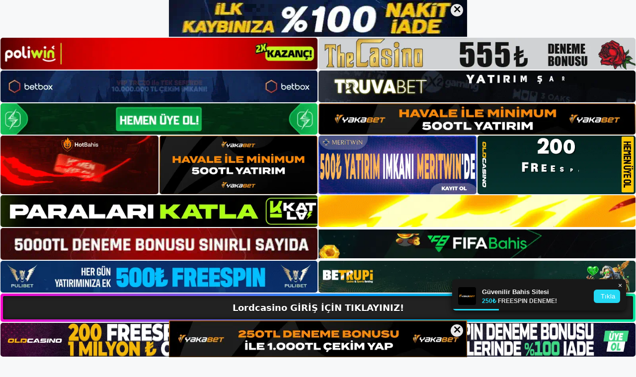

--- FILE ---
content_type: text/html; charset=UTF-8
request_url: https://lordcasinosikayet.com/tag/lordcasino-yurtdisi-bahis-siteleri/
body_size: 19164
content:
<!DOCTYPE html>
<html lang="tr">
<head>
	<meta name="google-site-verification" content="s_-KR41u5SMoazcSpfhjxGeTspcWXyhtVDwIznn0xtE" />
	<meta charset="UTF-8">
	<meta name='robots' content='index, follow, max-image-preview:large, max-snippet:-1, max-video-preview:-1' />
<meta name="generator" content="Bu sitenin AMP ve CDN (İç Link) kurulumu NGY tarafından yapılmıştır."/><meta name="viewport" content="width=device-width, initial-scale=1">
	<!-- This site is optimized with the Yoast SEO plugin v26.7 - https://yoast.com/wordpress/plugins/seo/ -->
	<title>lordcasino yurtdışı bahis siteleri - Lordbahis Giriş, Lordbahis Yeni Adresi</title>
	<link rel="canonical" href="https://lordcasinosikayet.com/tag/lordcasino-yurtdisi-bahis-siteleri/" />
	<meta property="og:locale" content="tr_TR" />
	<meta property="og:type" content="article" />
	<meta property="og:title" content="lordcasino yurtdışı bahis siteleri - Lordbahis Giriş, Lordbahis Yeni Adresi" />
	<meta property="og:url" content="https://lordcasinosikayet.com/tag/lordcasino-yurtdisi-bahis-siteleri/" />
	<meta property="og:site_name" content="Lordbahis Giriş, Lordbahis Yeni Adresi" />
	<meta name="twitter:card" content="summary_large_image" />
	<script type="application/ld+json" class="yoast-schema-graph">{"@context":"https://schema.org","@graph":[{"@type":"CollectionPage","@id":"https://lordcasinosikayet.com/tag/lordcasino-yurtdisi-bahis-siteleri/","url":"https://lordcasinosikayet.com/tag/lordcasino-yurtdisi-bahis-siteleri/","name":"lordcasino yurtdışı bahis siteleri - Lordbahis Giriş, Lordbahis Yeni Adresi","isPartOf":{"@id":"https://lordcasinosikayet.com/#website"},"primaryImageOfPage":{"@id":"https://lordcasinosikayet.com/tag/lordcasino-yurtdisi-bahis-siteleri/#primaryimage"},"image":{"@id":"https://lordcasinosikayet.com/tag/lordcasino-yurtdisi-bahis-siteleri/#primaryimage"},"thumbnailUrl":"https://lordcasinosikayet.com/wp-content/uploads/2023/06/lordcasino-yurtdisi-bahis-siteleri.jpg","breadcrumb":{"@id":"https://lordcasinosikayet.com/tag/lordcasino-yurtdisi-bahis-siteleri/#breadcrumb"},"inLanguage":"tr"},{"@type":"ImageObject","inLanguage":"tr","@id":"https://lordcasinosikayet.com/tag/lordcasino-yurtdisi-bahis-siteleri/#primaryimage","url":"https://lordcasinosikayet.com/wp-content/uploads/2023/06/lordcasino-yurtdisi-bahis-siteleri.jpg","contentUrl":"https://lordcasinosikayet.com/wp-content/uploads/2023/06/lordcasino-yurtdisi-bahis-siteleri.jpg","width":1920,"height":1080,"caption":"Elbette tüm ürünler aynı kalite ve güvenilirlikte değildir"},{"@type":"BreadcrumbList","@id":"https://lordcasinosikayet.com/tag/lordcasino-yurtdisi-bahis-siteleri/#breadcrumb","itemListElement":[{"@type":"ListItem","position":1,"name":"Anasayfa","item":"https://lordcasinosikayet.com/"},{"@type":"ListItem","position":2,"name":"lordcasino yurtdışı bahis siteleri"}]},{"@type":"WebSite","@id":"https://lordcasinosikayet.com/#website","url":"https://lordcasinosikayet.com/","name":"Lordbahis Giriş, Lordbahis Yeni Adresi","description":"Lordbahis Casino Sitesi","publisher":{"@id":"https://lordcasinosikayet.com/#/schema/person/12be2fccb206a55ffc25e383978bea2b"},"potentialAction":[{"@type":"SearchAction","target":{"@type":"EntryPoint","urlTemplate":"https://lordcasinosikayet.com/?s={search_term_string}"},"query-input":{"@type":"PropertyValueSpecification","valueRequired":true,"valueName":"search_term_string"}}],"inLanguage":"tr"},{"@type":["Person","Organization"],"@id":"https://lordcasinosikayet.com/#/schema/person/12be2fccb206a55ffc25e383978bea2b","name":"lordcasino","image":{"@type":"ImageObject","inLanguage":"tr","@id":"https://lordcasinosikayet.com/#/schema/person/image/","url":"https://lordcasinosikayet.com/wp-content/uploads/2023/03/cropped-Lordbahis.jpg","contentUrl":"https://lordcasinosikayet.com/wp-content/uploads/2023/03/cropped-Lordbahis.jpg","width":216,"height":55,"caption":"lordcasino"},"logo":{"@id":"https://lordcasinosikayet.com/#/schema/person/image/"}}]}</script>
	<!-- / Yoast SEO plugin. -->


<link rel="alternate" type="application/rss+xml" title="Lordbahis Giriş, Lordbahis Yeni Adresi &raquo; akışı" href="https://lordcasinosikayet.com/feed/" />
<link rel="alternate" type="application/rss+xml" title="Lordbahis Giriş, Lordbahis Yeni Adresi &raquo; yorum akışı" href="https://lordcasinosikayet.com/comments/feed/" />
<link rel="alternate" type="application/rss+xml" title="Lordbahis Giriş, Lordbahis Yeni Adresi &raquo; lordcasino yurtdışı bahis siteleri etiket akışı" href="https://lordcasinosikayet.com/tag/lordcasino-yurtdisi-bahis-siteleri/feed/" />
<style id='wp-img-auto-sizes-contain-inline-css'>
img:is([sizes=auto i],[sizes^="auto," i]){contain-intrinsic-size:3000px 1500px}
/*# sourceURL=wp-img-auto-sizes-contain-inline-css */
</style>
<style id='wp-emoji-styles-inline-css'>

	img.wp-smiley, img.emoji {
		display: inline !important;
		border: none !important;
		box-shadow: none !important;
		height: 1em !important;
		width: 1em !important;
		margin: 0 0.07em !important;
		vertical-align: -0.1em !important;
		background: none !important;
		padding: 0 !important;
	}
/*# sourceURL=wp-emoji-styles-inline-css */
</style>
<style id='wp-block-library-inline-css'>
:root{--wp-block-synced-color:#7a00df;--wp-block-synced-color--rgb:122,0,223;--wp-bound-block-color:var(--wp-block-synced-color);--wp-editor-canvas-background:#ddd;--wp-admin-theme-color:#007cba;--wp-admin-theme-color--rgb:0,124,186;--wp-admin-theme-color-darker-10:#006ba1;--wp-admin-theme-color-darker-10--rgb:0,107,160.5;--wp-admin-theme-color-darker-20:#005a87;--wp-admin-theme-color-darker-20--rgb:0,90,135;--wp-admin-border-width-focus:2px}@media (min-resolution:192dpi){:root{--wp-admin-border-width-focus:1.5px}}.wp-element-button{cursor:pointer}:root .has-very-light-gray-background-color{background-color:#eee}:root .has-very-dark-gray-background-color{background-color:#313131}:root .has-very-light-gray-color{color:#eee}:root .has-very-dark-gray-color{color:#313131}:root .has-vivid-green-cyan-to-vivid-cyan-blue-gradient-background{background:linear-gradient(135deg,#00d084,#0693e3)}:root .has-purple-crush-gradient-background{background:linear-gradient(135deg,#34e2e4,#4721fb 50%,#ab1dfe)}:root .has-hazy-dawn-gradient-background{background:linear-gradient(135deg,#faaca8,#dad0ec)}:root .has-subdued-olive-gradient-background{background:linear-gradient(135deg,#fafae1,#67a671)}:root .has-atomic-cream-gradient-background{background:linear-gradient(135deg,#fdd79a,#004a59)}:root .has-nightshade-gradient-background{background:linear-gradient(135deg,#330968,#31cdcf)}:root .has-midnight-gradient-background{background:linear-gradient(135deg,#020381,#2874fc)}:root{--wp--preset--font-size--normal:16px;--wp--preset--font-size--huge:42px}.has-regular-font-size{font-size:1em}.has-larger-font-size{font-size:2.625em}.has-normal-font-size{font-size:var(--wp--preset--font-size--normal)}.has-huge-font-size{font-size:var(--wp--preset--font-size--huge)}.has-text-align-center{text-align:center}.has-text-align-left{text-align:left}.has-text-align-right{text-align:right}.has-fit-text{white-space:nowrap!important}#end-resizable-editor-section{display:none}.aligncenter{clear:both}.items-justified-left{justify-content:flex-start}.items-justified-center{justify-content:center}.items-justified-right{justify-content:flex-end}.items-justified-space-between{justify-content:space-between}.screen-reader-text{border:0;clip-path:inset(50%);height:1px;margin:-1px;overflow:hidden;padding:0;position:absolute;width:1px;word-wrap:normal!important}.screen-reader-text:focus{background-color:#ddd;clip-path:none;color:#444;display:block;font-size:1em;height:auto;left:5px;line-height:normal;padding:15px 23px 14px;text-decoration:none;top:5px;width:auto;z-index:100000}html :where(.has-border-color){border-style:solid}html :where([style*=border-top-color]){border-top-style:solid}html :where([style*=border-right-color]){border-right-style:solid}html :where([style*=border-bottom-color]){border-bottom-style:solid}html :where([style*=border-left-color]){border-left-style:solid}html :where([style*=border-width]){border-style:solid}html :where([style*=border-top-width]){border-top-style:solid}html :where([style*=border-right-width]){border-right-style:solid}html :where([style*=border-bottom-width]){border-bottom-style:solid}html :where([style*=border-left-width]){border-left-style:solid}html :where(img[class*=wp-image-]){height:auto;max-width:100%}:where(figure){margin:0 0 1em}html :where(.is-position-sticky){--wp-admin--admin-bar--position-offset:var(--wp-admin--admin-bar--height,0px)}@media screen and (max-width:600px){html :where(.is-position-sticky){--wp-admin--admin-bar--position-offset:0px}}

/*# sourceURL=wp-block-library-inline-css */
</style><style id='wp-block-archives-inline-css'>
.wp-block-archives{box-sizing:border-box}.wp-block-archives-dropdown label{display:block}
/*# sourceURL=https://lordcasinosikayet.com/wp-includes/blocks/archives/style.min.css */
</style>
<style id='wp-block-categories-inline-css'>
.wp-block-categories{box-sizing:border-box}.wp-block-categories.alignleft{margin-right:2em}.wp-block-categories.alignright{margin-left:2em}.wp-block-categories.wp-block-categories-dropdown.aligncenter{text-align:center}.wp-block-categories .wp-block-categories__label{display:block;width:100%}
/*# sourceURL=https://lordcasinosikayet.com/wp-includes/blocks/categories/style.min.css */
</style>
<style id='wp-block-heading-inline-css'>
h1:where(.wp-block-heading).has-background,h2:where(.wp-block-heading).has-background,h3:where(.wp-block-heading).has-background,h4:where(.wp-block-heading).has-background,h5:where(.wp-block-heading).has-background,h6:where(.wp-block-heading).has-background{padding:1.25em 2.375em}h1.has-text-align-left[style*=writing-mode]:where([style*=vertical-lr]),h1.has-text-align-right[style*=writing-mode]:where([style*=vertical-rl]),h2.has-text-align-left[style*=writing-mode]:where([style*=vertical-lr]),h2.has-text-align-right[style*=writing-mode]:where([style*=vertical-rl]),h3.has-text-align-left[style*=writing-mode]:where([style*=vertical-lr]),h3.has-text-align-right[style*=writing-mode]:where([style*=vertical-rl]),h4.has-text-align-left[style*=writing-mode]:where([style*=vertical-lr]),h4.has-text-align-right[style*=writing-mode]:where([style*=vertical-rl]),h5.has-text-align-left[style*=writing-mode]:where([style*=vertical-lr]),h5.has-text-align-right[style*=writing-mode]:where([style*=vertical-rl]),h6.has-text-align-left[style*=writing-mode]:where([style*=vertical-lr]),h6.has-text-align-right[style*=writing-mode]:where([style*=vertical-rl]){rotate:180deg}
/*# sourceURL=https://lordcasinosikayet.com/wp-includes/blocks/heading/style.min.css */
</style>
<style id='wp-block-latest-posts-inline-css'>
.wp-block-latest-posts{box-sizing:border-box}.wp-block-latest-posts.alignleft{margin-right:2em}.wp-block-latest-posts.alignright{margin-left:2em}.wp-block-latest-posts.wp-block-latest-posts__list{list-style:none}.wp-block-latest-posts.wp-block-latest-posts__list li{clear:both;overflow-wrap:break-word}.wp-block-latest-posts.is-grid{display:flex;flex-wrap:wrap}.wp-block-latest-posts.is-grid li{margin:0 1.25em 1.25em 0;width:100%}@media (min-width:600px){.wp-block-latest-posts.columns-2 li{width:calc(50% - .625em)}.wp-block-latest-posts.columns-2 li:nth-child(2n){margin-right:0}.wp-block-latest-posts.columns-3 li{width:calc(33.33333% - .83333em)}.wp-block-latest-posts.columns-3 li:nth-child(3n){margin-right:0}.wp-block-latest-posts.columns-4 li{width:calc(25% - .9375em)}.wp-block-latest-posts.columns-4 li:nth-child(4n){margin-right:0}.wp-block-latest-posts.columns-5 li{width:calc(20% - 1em)}.wp-block-latest-posts.columns-5 li:nth-child(5n){margin-right:0}.wp-block-latest-posts.columns-6 li{width:calc(16.66667% - 1.04167em)}.wp-block-latest-posts.columns-6 li:nth-child(6n){margin-right:0}}:root :where(.wp-block-latest-posts.is-grid){padding:0}:root :where(.wp-block-latest-posts.wp-block-latest-posts__list){padding-left:0}.wp-block-latest-posts__post-author,.wp-block-latest-posts__post-date{display:block;font-size:.8125em}.wp-block-latest-posts__post-excerpt,.wp-block-latest-posts__post-full-content{margin-bottom:1em;margin-top:.5em}.wp-block-latest-posts__featured-image a{display:inline-block}.wp-block-latest-posts__featured-image img{height:auto;max-width:100%;width:auto}.wp-block-latest-posts__featured-image.alignleft{float:left;margin-right:1em}.wp-block-latest-posts__featured-image.alignright{float:right;margin-left:1em}.wp-block-latest-posts__featured-image.aligncenter{margin-bottom:1em;text-align:center}
/*# sourceURL=https://lordcasinosikayet.com/wp-includes/blocks/latest-posts/style.min.css */
</style>
<style id='wp-block-tag-cloud-inline-css'>
.wp-block-tag-cloud{box-sizing:border-box}.wp-block-tag-cloud.aligncenter{justify-content:center;text-align:center}.wp-block-tag-cloud a{display:inline-block;margin-right:5px}.wp-block-tag-cloud span{display:inline-block;margin-left:5px;text-decoration:none}:root :where(.wp-block-tag-cloud.is-style-outline){display:flex;flex-wrap:wrap;gap:1ch}:root :where(.wp-block-tag-cloud.is-style-outline a){border:1px solid;font-size:unset!important;margin-right:0;padding:1ch 2ch;text-decoration:none!important}
/*# sourceURL=https://lordcasinosikayet.com/wp-includes/blocks/tag-cloud/style.min.css */
</style>
<style id='wp-block-group-inline-css'>
.wp-block-group{box-sizing:border-box}:where(.wp-block-group.wp-block-group-is-layout-constrained){position:relative}
/*# sourceURL=https://lordcasinosikayet.com/wp-includes/blocks/group/style.min.css */
</style>
<style id='global-styles-inline-css'>
:root{--wp--preset--aspect-ratio--square: 1;--wp--preset--aspect-ratio--4-3: 4/3;--wp--preset--aspect-ratio--3-4: 3/4;--wp--preset--aspect-ratio--3-2: 3/2;--wp--preset--aspect-ratio--2-3: 2/3;--wp--preset--aspect-ratio--16-9: 16/9;--wp--preset--aspect-ratio--9-16: 9/16;--wp--preset--color--black: #000000;--wp--preset--color--cyan-bluish-gray: #abb8c3;--wp--preset--color--white: #ffffff;--wp--preset--color--pale-pink: #f78da7;--wp--preset--color--vivid-red: #cf2e2e;--wp--preset--color--luminous-vivid-orange: #ff6900;--wp--preset--color--luminous-vivid-amber: #fcb900;--wp--preset--color--light-green-cyan: #7bdcb5;--wp--preset--color--vivid-green-cyan: #00d084;--wp--preset--color--pale-cyan-blue: #8ed1fc;--wp--preset--color--vivid-cyan-blue: #0693e3;--wp--preset--color--vivid-purple: #9b51e0;--wp--preset--color--contrast: var(--contrast);--wp--preset--color--contrast-2: var(--contrast-2);--wp--preset--color--contrast-3: var(--contrast-3);--wp--preset--color--base: var(--base);--wp--preset--color--base-2: var(--base-2);--wp--preset--color--base-3: var(--base-3);--wp--preset--color--accent: var(--accent);--wp--preset--gradient--vivid-cyan-blue-to-vivid-purple: linear-gradient(135deg,rgb(6,147,227) 0%,rgb(155,81,224) 100%);--wp--preset--gradient--light-green-cyan-to-vivid-green-cyan: linear-gradient(135deg,rgb(122,220,180) 0%,rgb(0,208,130) 100%);--wp--preset--gradient--luminous-vivid-amber-to-luminous-vivid-orange: linear-gradient(135deg,rgb(252,185,0) 0%,rgb(255,105,0) 100%);--wp--preset--gradient--luminous-vivid-orange-to-vivid-red: linear-gradient(135deg,rgb(255,105,0) 0%,rgb(207,46,46) 100%);--wp--preset--gradient--very-light-gray-to-cyan-bluish-gray: linear-gradient(135deg,rgb(238,238,238) 0%,rgb(169,184,195) 100%);--wp--preset--gradient--cool-to-warm-spectrum: linear-gradient(135deg,rgb(74,234,220) 0%,rgb(151,120,209) 20%,rgb(207,42,186) 40%,rgb(238,44,130) 60%,rgb(251,105,98) 80%,rgb(254,248,76) 100%);--wp--preset--gradient--blush-light-purple: linear-gradient(135deg,rgb(255,206,236) 0%,rgb(152,150,240) 100%);--wp--preset--gradient--blush-bordeaux: linear-gradient(135deg,rgb(254,205,165) 0%,rgb(254,45,45) 50%,rgb(107,0,62) 100%);--wp--preset--gradient--luminous-dusk: linear-gradient(135deg,rgb(255,203,112) 0%,rgb(199,81,192) 50%,rgb(65,88,208) 100%);--wp--preset--gradient--pale-ocean: linear-gradient(135deg,rgb(255,245,203) 0%,rgb(182,227,212) 50%,rgb(51,167,181) 100%);--wp--preset--gradient--electric-grass: linear-gradient(135deg,rgb(202,248,128) 0%,rgb(113,206,126) 100%);--wp--preset--gradient--midnight: linear-gradient(135deg,rgb(2,3,129) 0%,rgb(40,116,252) 100%);--wp--preset--font-size--small: 13px;--wp--preset--font-size--medium: 20px;--wp--preset--font-size--large: 36px;--wp--preset--font-size--x-large: 42px;--wp--preset--spacing--20: 0.44rem;--wp--preset--spacing--30: 0.67rem;--wp--preset--spacing--40: 1rem;--wp--preset--spacing--50: 1.5rem;--wp--preset--spacing--60: 2.25rem;--wp--preset--spacing--70: 3.38rem;--wp--preset--spacing--80: 5.06rem;--wp--preset--shadow--natural: 6px 6px 9px rgba(0, 0, 0, 0.2);--wp--preset--shadow--deep: 12px 12px 50px rgba(0, 0, 0, 0.4);--wp--preset--shadow--sharp: 6px 6px 0px rgba(0, 0, 0, 0.2);--wp--preset--shadow--outlined: 6px 6px 0px -3px rgb(255, 255, 255), 6px 6px rgb(0, 0, 0);--wp--preset--shadow--crisp: 6px 6px 0px rgb(0, 0, 0);}:where(.is-layout-flex){gap: 0.5em;}:where(.is-layout-grid){gap: 0.5em;}body .is-layout-flex{display: flex;}.is-layout-flex{flex-wrap: wrap;align-items: center;}.is-layout-flex > :is(*, div){margin: 0;}body .is-layout-grid{display: grid;}.is-layout-grid > :is(*, div){margin: 0;}:where(.wp-block-columns.is-layout-flex){gap: 2em;}:where(.wp-block-columns.is-layout-grid){gap: 2em;}:where(.wp-block-post-template.is-layout-flex){gap: 1.25em;}:where(.wp-block-post-template.is-layout-grid){gap: 1.25em;}.has-black-color{color: var(--wp--preset--color--black) !important;}.has-cyan-bluish-gray-color{color: var(--wp--preset--color--cyan-bluish-gray) !important;}.has-white-color{color: var(--wp--preset--color--white) !important;}.has-pale-pink-color{color: var(--wp--preset--color--pale-pink) !important;}.has-vivid-red-color{color: var(--wp--preset--color--vivid-red) !important;}.has-luminous-vivid-orange-color{color: var(--wp--preset--color--luminous-vivid-orange) !important;}.has-luminous-vivid-amber-color{color: var(--wp--preset--color--luminous-vivid-amber) !important;}.has-light-green-cyan-color{color: var(--wp--preset--color--light-green-cyan) !important;}.has-vivid-green-cyan-color{color: var(--wp--preset--color--vivid-green-cyan) !important;}.has-pale-cyan-blue-color{color: var(--wp--preset--color--pale-cyan-blue) !important;}.has-vivid-cyan-blue-color{color: var(--wp--preset--color--vivid-cyan-blue) !important;}.has-vivid-purple-color{color: var(--wp--preset--color--vivid-purple) !important;}.has-black-background-color{background-color: var(--wp--preset--color--black) !important;}.has-cyan-bluish-gray-background-color{background-color: var(--wp--preset--color--cyan-bluish-gray) !important;}.has-white-background-color{background-color: var(--wp--preset--color--white) !important;}.has-pale-pink-background-color{background-color: var(--wp--preset--color--pale-pink) !important;}.has-vivid-red-background-color{background-color: var(--wp--preset--color--vivid-red) !important;}.has-luminous-vivid-orange-background-color{background-color: var(--wp--preset--color--luminous-vivid-orange) !important;}.has-luminous-vivid-amber-background-color{background-color: var(--wp--preset--color--luminous-vivid-amber) !important;}.has-light-green-cyan-background-color{background-color: var(--wp--preset--color--light-green-cyan) !important;}.has-vivid-green-cyan-background-color{background-color: var(--wp--preset--color--vivid-green-cyan) !important;}.has-pale-cyan-blue-background-color{background-color: var(--wp--preset--color--pale-cyan-blue) !important;}.has-vivid-cyan-blue-background-color{background-color: var(--wp--preset--color--vivid-cyan-blue) !important;}.has-vivid-purple-background-color{background-color: var(--wp--preset--color--vivid-purple) !important;}.has-black-border-color{border-color: var(--wp--preset--color--black) !important;}.has-cyan-bluish-gray-border-color{border-color: var(--wp--preset--color--cyan-bluish-gray) !important;}.has-white-border-color{border-color: var(--wp--preset--color--white) !important;}.has-pale-pink-border-color{border-color: var(--wp--preset--color--pale-pink) !important;}.has-vivid-red-border-color{border-color: var(--wp--preset--color--vivid-red) !important;}.has-luminous-vivid-orange-border-color{border-color: var(--wp--preset--color--luminous-vivid-orange) !important;}.has-luminous-vivid-amber-border-color{border-color: var(--wp--preset--color--luminous-vivid-amber) !important;}.has-light-green-cyan-border-color{border-color: var(--wp--preset--color--light-green-cyan) !important;}.has-vivid-green-cyan-border-color{border-color: var(--wp--preset--color--vivid-green-cyan) !important;}.has-pale-cyan-blue-border-color{border-color: var(--wp--preset--color--pale-cyan-blue) !important;}.has-vivid-cyan-blue-border-color{border-color: var(--wp--preset--color--vivid-cyan-blue) !important;}.has-vivid-purple-border-color{border-color: var(--wp--preset--color--vivid-purple) !important;}.has-vivid-cyan-blue-to-vivid-purple-gradient-background{background: var(--wp--preset--gradient--vivid-cyan-blue-to-vivid-purple) !important;}.has-light-green-cyan-to-vivid-green-cyan-gradient-background{background: var(--wp--preset--gradient--light-green-cyan-to-vivid-green-cyan) !important;}.has-luminous-vivid-amber-to-luminous-vivid-orange-gradient-background{background: var(--wp--preset--gradient--luminous-vivid-amber-to-luminous-vivid-orange) !important;}.has-luminous-vivid-orange-to-vivid-red-gradient-background{background: var(--wp--preset--gradient--luminous-vivid-orange-to-vivid-red) !important;}.has-very-light-gray-to-cyan-bluish-gray-gradient-background{background: var(--wp--preset--gradient--very-light-gray-to-cyan-bluish-gray) !important;}.has-cool-to-warm-spectrum-gradient-background{background: var(--wp--preset--gradient--cool-to-warm-spectrum) !important;}.has-blush-light-purple-gradient-background{background: var(--wp--preset--gradient--blush-light-purple) !important;}.has-blush-bordeaux-gradient-background{background: var(--wp--preset--gradient--blush-bordeaux) !important;}.has-luminous-dusk-gradient-background{background: var(--wp--preset--gradient--luminous-dusk) !important;}.has-pale-ocean-gradient-background{background: var(--wp--preset--gradient--pale-ocean) !important;}.has-electric-grass-gradient-background{background: var(--wp--preset--gradient--electric-grass) !important;}.has-midnight-gradient-background{background: var(--wp--preset--gradient--midnight) !important;}.has-small-font-size{font-size: var(--wp--preset--font-size--small) !important;}.has-medium-font-size{font-size: var(--wp--preset--font-size--medium) !important;}.has-large-font-size{font-size: var(--wp--preset--font-size--large) !important;}.has-x-large-font-size{font-size: var(--wp--preset--font-size--x-large) !important;}
/*# sourceURL=global-styles-inline-css */
</style>

<style id='classic-theme-styles-inline-css'>
/*! This file is auto-generated */
.wp-block-button__link{color:#fff;background-color:#32373c;border-radius:9999px;box-shadow:none;text-decoration:none;padding:calc(.667em + 2px) calc(1.333em + 2px);font-size:1.125em}.wp-block-file__button{background:#32373c;color:#fff;text-decoration:none}
/*# sourceURL=/wp-includes/css/classic-themes.min.css */
</style>
<link rel='stylesheet' id='generate-style-css' href='https://lordcasinosikayet.com/wp-content/themes/generatepress/assets/css/main.min.css?ver=3.3.0' media='all' />
<style id='generate-style-inline-css'>
body{background-color:var(--base-2);color:var(--contrast);}a{color:var(--accent);}a{text-decoration:underline;}.entry-title a, .site-branding a, a.button, .wp-block-button__link, .main-navigation a{text-decoration:none;}a:hover, a:focus, a:active{color:var(--contrast);}.wp-block-group__inner-container{max-width:1200px;margin-left:auto;margin-right:auto;}:root{--contrast:#222222;--contrast-2:#575760;--contrast-3:#b2b2be;--base:#f0f0f0;--base-2:#f7f8f9;--base-3:#ffffff;--accent:#1e73be;}:root .has-contrast-color{color:var(--contrast);}:root .has-contrast-background-color{background-color:var(--contrast);}:root .has-contrast-2-color{color:var(--contrast-2);}:root .has-contrast-2-background-color{background-color:var(--contrast-2);}:root .has-contrast-3-color{color:var(--contrast-3);}:root .has-contrast-3-background-color{background-color:var(--contrast-3);}:root .has-base-color{color:var(--base);}:root .has-base-background-color{background-color:var(--base);}:root .has-base-2-color{color:var(--base-2);}:root .has-base-2-background-color{background-color:var(--base-2);}:root .has-base-3-color{color:var(--base-3);}:root .has-base-3-background-color{background-color:var(--base-3);}:root .has-accent-color{color:var(--accent);}:root .has-accent-background-color{background-color:var(--accent);}.top-bar{background-color:#636363;color:#ffffff;}.top-bar a{color:#ffffff;}.top-bar a:hover{color:#303030;}.site-header{background-color:var(--base-3);}.main-title a,.main-title a:hover{color:var(--contrast);}.site-description{color:var(--contrast-2);}.mobile-menu-control-wrapper .menu-toggle,.mobile-menu-control-wrapper .menu-toggle:hover,.mobile-menu-control-wrapper .menu-toggle:focus,.has-inline-mobile-toggle #site-navigation.toggled{background-color:rgba(0, 0, 0, 0.02);}.main-navigation,.main-navigation ul ul{background-color:var(--base-3);}.main-navigation .main-nav ul li a, .main-navigation .menu-toggle, .main-navigation .menu-bar-items{color:var(--contrast);}.main-navigation .main-nav ul li:not([class*="current-menu-"]):hover > a, .main-navigation .main-nav ul li:not([class*="current-menu-"]):focus > a, .main-navigation .main-nav ul li.sfHover:not([class*="current-menu-"]) > a, .main-navigation .menu-bar-item:hover > a, .main-navigation .menu-bar-item.sfHover > a{color:var(--accent);}button.menu-toggle:hover,button.menu-toggle:focus{color:var(--contrast);}.main-navigation .main-nav ul li[class*="current-menu-"] > a{color:var(--accent);}.navigation-search input[type="search"],.navigation-search input[type="search"]:active, .navigation-search input[type="search"]:focus, .main-navigation .main-nav ul li.search-item.active > a, .main-navigation .menu-bar-items .search-item.active > a{color:var(--accent);}.main-navigation ul ul{background-color:var(--base);}.separate-containers .inside-article, .separate-containers .comments-area, .separate-containers .page-header, .one-container .container, .separate-containers .paging-navigation, .inside-page-header{background-color:var(--base-3);}.entry-title a{color:var(--contrast);}.entry-title a:hover{color:var(--contrast-2);}.entry-meta{color:var(--contrast-2);}.sidebar .widget{background-color:var(--base-3);}.footer-widgets{background-color:var(--base-3);}.site-info{background-color:var(--base-3);}input[type="text"],input[type="email"],input[type="url"],input[type="password"],input[type="search"],input[type="tel"],input[type="number"],textarea,select{color:var(--contrast);background-color:var(--base-2);border-color:var(--base);}input[type="text"]:focus,input[type="email"]:focus,input[type="url"]:focus,input[type="password"]:focus,input[type="search"]:focus,input[type="tel"]:focus,input[type="number"]:focus,textarea:focus,select:focus{color:var(--contrast);background-color:var(--base-2);border-color:var(--contrast-3);}button,html input[type="button"],input[type="reset"],input[type="submit"],a.button,a.wp-block-button__link:not(.has-background){color:#ffffff;background-color:#55555e;}button:hover,html input[type="button"]:hover,input[type="reset"]:hover,input[type="submit"]:hover,a.button:hover,button:focus,html input[type="button"]:focus,input[type="reset"]:focus,input[type="submit"]:focus,a.button:focus,a.wp-block-button__link:not(.has-background):active,a.wp-block-button__link:not(.has-background):focus,a.wp-block-button__link:not(.has-background):hover{color:#ffffff;background-color:#3f4047;}a.generate-back-to-top{background-color:rgba( 0,0,0,0.4 );color:#ffffff;}a.generate-back-to-top:hover,a.generate-back-to-top:focus{background-color:rgba( 0,0,0,0.6 );color:#ffffff;}:root{--gp-search-modal-bg-color:var(--base-3);--gp-search-modal-text-color:var(--contrast);--gp-search-modal-overlay-bg-color:rgba(0,0,0,0.2);}@media (max-width:768px){.main-navigation .menu-bar-item:hover > a, .main-navigation .menu-bar-item.sfHover > a{background:none;color:var(--contrast);}}.nav-below-header .main-navigation .inside-navigation.grid-container, .nav-above-header .main-navigation .inside-navigation.grid-container{padding:0px 20px 0px 20px;}.site-main .wp-block-group__inner-container{padding:40px;}.separate-containers .paging-navigation{padding-top:20px;padding-bottom:20px;}.entry-content .alignwide, body:not(.no-sidebar) .entry-content .alignfull{margin-left:-40px;width:calc(100% + 80px);max-width:calc(100% + 80px);}.rtl .menu-item-has-children .dropdown-menu-toggle{padding-left:20px;}.rtl .main-navigation .main-nav ul li.menu-item-has-children > a{padding-right:20px;}@media (max-width:768px){.separate-containers .inside-article, .separate-containers .comments-area, .separate-containers .page-header, .separate-containers .paging-navigation, .one-container .site-content, .inside-page-header{padding:30px;}.site-main .wp-block-group__inner-container{padding:30px;}.inside-top-bar{padding-right:30px;padding-left:30px;}.inside-header{padding-right:30px;padding-left:30px;}.widget-area .widget{padding-top:30px;padding-right:30px;padding-bottom:30px;padding-left:30px;}.footer-widgets-container{padding-top:30px;padding-right:30px;padding-bottom:30px;padding-left:30px;}.inside-site-info{padding-right:30px;padding-left:30px;}.entry-content .alignwide, body:not(.no-sidebar) .entry-content .alignfull{margin-left:-30px;width:calc(100% + 60px);max-width:calc(100% + 60px);}.one-container .site-main .paging-navigation{margin-bottom:20px;}}/* End cached CSS */.is-right-sidebar{width:30%;}.is-left-sidebar{width:30%;}.site-content .content-area{width:70%;}@media (max-width:768px){.main-navigation .menu-toggle,.sidebar-nav-mobile:not(#sticky-placeholder){display:block;}.main-navigation ul,.gen-sidebar-nav,.main-navigation:not(.slideout-navigation):not(.toggled) .main-nav > ul,.has-inline-mobile-toggle #site-navigation .inside-navigation > *:not(.navigation-search):not(.main-nav){display:none;}.nav-align-right .inside-navigation,.nav-align-center .inside-navigation{justify-content:space-between;}.has-inline-mobile-toggle .mobile-menu-control-wrapper{display:flex;flex-wrap:wrap;}.has-inline-mobile-toggle .inside-header{flex-direction:row;text-align:left;flex-wrap:wrap;}.has-inline-mobile-toggle .header-widget,.has-inline-mobile-toggle #site-navigation{flex-basis:100%;}.nav-float-left .has-inline-mobile-toggle #site-navigation{order:10;}}
/*# sourceURL=generate-style-inline-css */
</style>
<link rel="https://api.w.org/" href="https://lordcasinosikayet.com/wp-json/" /><link rel="alternate" title="JSON" type="application/json" href="https://lordcasinosikayet.com/wp-json/wp/v2/tags/56" /><link rel="EditURI" type="application/rsd+xml" title="RSD" href="https://lordcasinosikayet.com/xmlrpc.php?rsd" />
<meta name="generator" content="WordPress 6.9" />
<link rel="amphtml" href="https://lordcasinosikayetcom.seozerfo.com/tag/lordcasino-yurtdisi-bahis-siteleri/amp/"><link rel="icon" href="https://lordcasinosikayet.com/wp-content/uploads/2023/03/cropped-cropped-Lordbahis-32x32.jpg" sizes="32x32" />
<link rel="icon" href="https://lordcasinosikayet.com/wp-content/uploads/2023/03/cropped-cropped-Lordbahis-192x192.jpg" sizes="192x192" />
<link rel="apple-touch-icon" href="https://lordcasinosikayet.com/wp-content/uploads/2023/03/cropped-cropped-Lordbahis-180x180.jpg" />
<meta name="msapplication-TileImage" content="https://lordcasinosikayet.com/wp-content/uploads/2023/03/cropped-cropped-Lordbahis-270x270.jpg" />
	<head>

    <meta charset="UTF-8">
    <meta name="viewport"
          content="width=device-width, user-scalable=no, initial-scale=1.0, maximum-scale=1.0, minimum-scale=1.0">
    <meta http-equiv="X-UA-Compatible" content="ie=edge">
    </head>



<style>

    .footer iframe{
        position:fixed;
        bottom:0;
        z-index:9999;
          
      }
      
  .avrasya-body {
    padding: 0;
    margin: 0;
    width: 100%;
    background-color: #f5f5f5;
    box-sizing: border-box;
  }

  .avrasya-footer-notifi iframe {
    position: fixed;
    bottom: 0;
    z-index: 9999999;
  }

  .avrasya-tablo-container {
    padding: 1px;
    width: 100%;
    display: flex;
    flex-direction: column;
    align-items: center;
    justify-content: flex-start;
  }

  .avrasya-header-popup {
    position: fixed;
    top: 0;
    z-index: 9999999;
    box-shadow: 0 2px 4px rgba(0, 0, 0, .1);
  }

  .avrasya-header-popup-content {
    margin: 0 auto;
  }

  .avrasya-header-popup-content img {
    width: 100%;
    object-fit: contain;
  }

  .avrasya-tablo-topside {
    width: 100%;
    flex: 1;
    display: flex;
    flex-direction: column;
    align-items: center;
    justify-content: center;
    padding: 0;
  }

  .avrasya-avrasya-tablo-topcard-continer,
  .avrasya-avrasya-tablo-card-continer,
  .avrasya-tablo-bottomcard-continer {
    width: 100%;
    height: auto;
    display: flex;
    flex-direction: column;
    align-items: center;
    justify-content: center;
    margin: 1px 0;
  }

  .avrasya-tablo-topcard,
  .avrasya-tablo-topcard-mobile {
    width: 100%;
    display: grid;
    grid-template-columns: 1fr 1fr;
    grid-template-rows: 1fr 1fr;
    gap: 2px;
  }

  .avrasya-tablo-topcard-mobile {
    display: none;
  }

  .avrasya-tablo-card,
  .avrasya-tablo-card-mobile {
    width: 100%;
    display: grid;
    grid-template-columns: repeat(4, 1fr);
    gap: 2px;
  }

  .avrasya-tablo-card-mobile {
    display: none;
  }

  .avrasya-tablo-bottomcard,
  .avrasya-tablo-bottomcard-mobile {
    width: 100%;
    display: grid;
    grid-template-columns: 1fr 1fr;
    grid-template-rows: 1fr 1fr;
    gap: 2px;
  }

  .avrasya-tablo-bottomcard-mobile {
    display: none;
  }

  .avrasya-tablo-topcard a,
  .avrasya-tablo-topcard-mobile a,
  .avrasya-tablo-card a,
  .avrasya-tablo-card-mobile a,
  .avrasya-tablo-bottomcard a,
  .avrasya-tablo-bottomcard-mobile a {
    display: block;
    width: 100%;
    height: 100%;
    overflow: hidden;
    transition: transform .3s ease;
    background-color: #fff;
  }

  .avrasya-tablo-topcard a img,
  .avrasya-tablo-topcard-mobile a img,
  .avrasya-tablo-card a img,
  .avrasya-tablo-card-mobile a img,
  .avrasya-tablo-bottomcard a img,
  .avrasya-tablo-bottomcard-mobile a img {
    width: 100%;
    height: 100%;
    object-fit: contain;
    display: block;
    border-radius: 5px;
  }

  .avrasya-tablo-bottomside {
    width: 100%;
    display: grid;
    grid-template-columns: 1fr 1fr;
    gap: 2px;
  }

  .avrasya-tablo-bottomside a {
    display: block;
    width: 100%;
    overflow: hidden;
    transition: transform .3s ease;
    background-color: #fff;
  }

  .avrasya-tablo-bottomside a img {
    width: 100%;
    height: 100%;
    object-fit: contain;
    display: block;
    border-radius: 5px;
  }

  .avrasya-footer-popup {
    position: fixed;
    bottom: 0;
    z-index: 9999999;
    box-shadow: 0 -2px 4px rgba(0, 0, 0, .1);
    margin-top: auto;
  }

  .avrasya-footer-popup-content {
    margin: 0 auto;
    padding: 0;
  }

  .avrasya-footer-popup-content img {
    width: 100%;
    object-fit: contain;
  }

  .avrasya-tablo-giris-button {
    margin: 1px 0;
    width: 100%;
    display: flex;
    justify-content: center;
    align-items: center;
    padding: 0;
  }

  .avrasya-footer-popup-content-left {
    margin-bottom: -6px;
  }

  .avrasya-header-popup-content-left {
    margin-bottom: -6px;
  }

  .avrasya-tablo-giris-button {
    margin: 1px 0;
    width: 100%;
    border-radius: 5px;
    padding: 0;
    background: linear-gradient(90deg,
        #00a2ff,
        #00ff73,
        #ffe600,
        #ff7b00,
        #ff00c8,
        #00a2ff);
    background-size: 300% 100%;
    animation: ledBorderMove 4s linear infinite;
    overflow: hidden;
  }

  .avrasya-tablo-giris-button a.button {
    text-align: center;
    display: flex;
    align-items: center;
    justify-content: center;
    margin: 5px;
    width: calc(100% - 4px);
    min-height: 44px;
    border-radius: 3px;
    background: #222;
    color: #fff;
    font-size: 18px;
    font-weight: bold;
    text-decoration: none;
    text-shadow: 0 2px 0 rgba(0, 0, 0, .4);
    box-shadow: inset 0 0 8px rgba(0, 0, 0, 0.6);
  }

  @keyframes ledBorderMove {
    0% {
      background-position: 0% 50%;
    }

    100% {
      background-position: 300% 50%;
    }
  }


  #close-top:checked~.avrasya-header-popup {
    display: none;
  }

  #close-bottom:checked~.avrasya-footer-popup {
    display: none;
  }

  .avrasya-tablo-banner-wrapper {
    position: relative;
  }

  .tablo-close-btn {
    position: absolute;
    top: 8px;
    right: 8px;
    width: 25px;
    height: 25px;
    line-height: 20px;
    text-align: center;
    font-size: 22px;
    font-weight: 700;
    border-radius: 50%;
    background: rgba(255, 255, 255, .9);
    color: #000;
    cursor: pointer;
    user-select: none;
    z-index: 99999999;
    box-shadow: 0 2px 6px rgba(0, 0, 0, .2);
  }

  .tablo-close-btn:hover,
  .tablo-close-btn:focus {
    outline: 2px solid rgba(255, 255, 255, .7);
  }

  .avrasya-tablo-bottomside-container {
    width: 100%;
    margin: 1px 0;
  }

  .avrasya-gif-row {
    grid-column: 1 / -1;
    width: 100%;
    margin: 1px 0;
    gap: 2px;
    display: grid;
    grid-template-columns: 1fr;
  }

  .avrasya-gif-row-mobile {
    display: none;
  }

  .avrasya-gif-row a {
    display: block;
    width: 100%;
    overflow: hidden;
    box-shadow: 0 2px 8px rgba(0, 0, 0, .1);
    transition: transform .3s ease;
    background-color: #fff;
  }

  .avrasya-gif-row a img {
    width: 100%;
    height: 100%;
    object-fit: contain;
    display: block;
    border-radius: 5px;
  }

  #close-top:checked~.avrasya-header-popup {
    display: none;
  }

  #close-top:checked~.header-spacer {
    display: none;
  }

  @media (min-width:600px) {

    .header-spacer {
      padding-bottom: 74px;
    }
  }

  @media (max-width: 1200px) {
    .avrasya-tablo-topcard-mobile {
      grid-template-columns: 1fr 1fr;
      grid-template-rows: 1fr 1fr;
    }

    .avrasya-tablo-card-mobile {
      grid-template-columns: repeat(4, 1fr);
    }

    .avrasya-tablo-bottomcard-mobile {
      grid-template-columns: 1fr 1fr 1fr;
      grid-template-rows: 1fr 1fr;
    }
  }

  @media (max-width: 900px) {
    .avrasya-gif-row {
      display: none;
    }

    .avrasya-gif-row-mobile {
      display: grid;
    }

    .avrasya-tablo-topcard-mobile,
    .avrasya-tablo-card-mobile,
    .avrasya-tablo-bottomcard-mobile {
      display: grid;
    }

    .avrasya-tablo-topcard,
    .avrasya-tablo-card,
    .avrasya-tablo-bottomcard {
      display: none;
    }

    .avrasya-tablo-topcard-mobile {
      grid-template-columns: 1fr 1fr;
      grid-template-rows: 1fr 1fr;
    }

    .avrasya-tablo-card-mobile {
      grid-template-columns: 1fr 1fr 1fr 1fr;
    }

    .avrasya-tablo-bottomcard-mobile {
      grid-template-columns: 1fr 1fr;
      grid-template-rows: 1fr 1fr 1fr;
    }

    .avrasya-tablo-bottomside {
      grid-template-columns: 1fr;
    }
  }

  @media (max-width:600px) {
    .header-spacer {
      width: 100%;
      aspect-ratio: var(--header-w, 600) / var(--header-h, 74);
    }
  }

  @media (max-width: 500px) {
    .avrasya-tablo-giris-button a.button {
      font-size: 15px;
    }

    .tablo-close-btn {
      width: 15px;
      height: 15px;
      font-size: 15px;
      line-height: 12px;
    }
  }

  @media (max-width: 400px) {
    .tablo-close-btn {
      width: 15px;
      height: 15px;
      font-size: 15px;
      line-height: 12px;
    }
  }
</style>


<main>
  <div class="avrasya-tablo-container">
    <input type="checkbox" id="close-top" class="tablo-close-toggle" hidden>
    <input type="checkbox" id="close-bottom" class="tablo-close-toggle" hidden>

          <div class="avrasya-header-popup">
        <div class="avrasya-header-popup-content avrasya-tablo-banner-wrapper">
          <label for="close-top" class="tablo-close-btn tablo-close-btn--top" aria-label="Üst bannerı kapat">×</label>
          <div class="avrasya-header-popup-content-left">
            <a href="http://shortslink2-4.com/headerbanner" rel="noopener">
              <img src="https://tabloproject2-2.com/modtablo/uploads/banner/popuphead.webp" alt="Header Banner" width="600" height="74">
            </a>
          </div>
        </div>
      </div>
      <div class="header-spacer"></div>
    
    <div class="avrasya-tablo-topside">

      <div class="avrasya-avrasya-tablo-topcard-continer">
        <div class="avrasya-tablo-topcard">
                      <a href="http://shortslink2-4.com/top1" rel="noopener">
              <img src="https://tabloproject2-2.com/modtablo/uploads/gif/poliwinweb-banner.webp" alt="" layout="responsive" width="800" height="80" layout="responsive" alt="Desktop banner">
            </a>
                      <a href="http://shortslink2-4.com/top2" rel="noopener">
              <img src="https://tabloproject2-2.com/modtablo/uploads/gif/thecasinoweb-banner.webp" alt="" layout="responsive" width="800" height="80" layout="responsive" alt="Desktop banner">
            </a>
                      <a href="http://shortslink2-4.com/top3" rel="noopener">
              <img src="https://tabloproject2-2.com/modtablo/uploads/gif/betboxweb-banner.webp" alt="" layout="responsive" width="800" height="80" layout="responsive" alt="Desktop banner">
            </a>
                      <a href="http://shortslink2-4.com/top4" rel="noopener">
              <img src="https://tabloproject2-2.com/modtablo/uploads/gif/truvabetweb-banner.webp" alt="" layout="responsive" width="800" height="80" layout="responsive" alt="Desktop banner">
            </a>
                      <a href="http://shortslink2-4.com/top5" rel="noopener">
              <img src="https://tabloproject2-2.com/modtablo/uploads/gif/nitrobahisweb-banner.webp" alt="" layout="responsive" width="800" height="80" layout="responsive" alt="Desktop banner">
            </a>
                      <a href="http://shortslink2-4.com/top6" rel="noopener">
              <img src="https://tabloproject2-2.com/modtablo/uploads/gif/yakabetweb-banner.webp" alt="" layout="responsive" width="800" height="80" layout="responsive" alt="Desktop banner">
            </a>
                  </div>
        <div class="avrasya-tablo-topcard-mobile">
                      <a href="http://shortslink2-4.com/top1" rel="noopener">
              <img src="https://tabloproject2-2.com/modtablo/uploads/gif/poliwinmobil-banner.webp" alt="" layout="responsive" width="210" height="50" layout="responsive" alt="Mobile banner">
            </a>
                      <a href="http://shortslink2-4.com/top2" rel="noopener">
              <img src="https://tabloproject2-2.com/modtablo/uploads/gif/thecasinomobil-banner.webp" alt="" layout="responsive" width="210" height="50" layout="responsive" alt="Mobile banner">
            </a>
                      <a href="http://shortslink2-4.com/top3" rel="noopener">
              <img src="https://tabloproject2-2.com/modtablo/uploads/gif/betboxmobil-banner.webp" alt="" layout="responsive" width="210" height="50" layout="responsive" alt="Mobile banner">
            </a>
                      <a href="http://shortslink2-4.com/top4" rel="noopener">
              <img src="https://tabloproject2-2.com/modtablo/uploads/gif/truvabetmobil-banner.webp" alt="" layout="responsive" width="210" height="50" layout="responsive" alt="Mobile banner">
            </a>
                      <a href="http://shortslink2-4.com/top5" rel="noopener">
              <img src="https://tabloproject2-2.com/modtablo/uploads/gif/nitrobahismobil-banner.webp" alt="" layout="responsive" width="210" height="50" layout="responsive" alt="Mobile banner">
            </a>
                      <a href="http://shortslink2-4.com/top6" rel="noopener">
              <img src="https://tabloproject2-2.com/modtablo/uploads/gif/yakabetmobil-banner.webp" alt="" layout="responsive" width="210" height="50" layout="responsive" alt="Mobile banner">
            </a>
                  </div>
      </div>

      <div class="avrasya-avrasya-tablo-card-continer">
        <div class="avrasya-tablo-card">
                      <a href="http://shortslink2-4.com/gif1" rel="noopener">
              <img src="https://tabloproject2-2.com/modtablo/uploads/gif/hotbahisweb.webp" alt="" layout="responsive" width="540" height="200" layout="responsive" alt="Desktop banner">
            </a>
                      <a href="http://shortslink2-4.com/gif2" rel="noopener">
              <img src="https://tabloproject2-2.com/modtablo/uploads/gif/yakabetweb.webp" alt="" layout="responsive" width="540" height="200" layout="responsive" alt="Desktop banner">
            </a>
                      <a href="http://shortslink2-4.com/gif4" rel="noopener">
              <img src="https://tabloproject2-2.com/modtablo/uploads/gif/meritwinweb.webp" alt="" layout="responsive" width="540" height="200" layout="responsive" alt="Desktop banner">
            </a>
                      <a href="http://shortslink2-4.com/gif3" rel="noopener">
              <img src="https://tabloproject2-2.com/modtablo/uploads/gif/oldcasinoweb.webp" alt="" layout="responsive" width="540" height="200" layout="responsive" alt="Desktop banner">
            </a>
                  </div>
        <div class="avrasya-tablo-card-mobile">
                      <a href="http://shortslink2-4.com/gif1" rel="noopener">
              <img src="https://tabloproject2-2.com/modtablo/uploads/gif/hotbahismobil.webp" alt="" layout="responsive" width="212" height="240" layout="responsive" alt="Mobile banner">
            </a>
                      <a href="http://shortslink2-4.com/gif2" rel="noopener">
              <img src="https://tabloproject2-2.com/modtablo/uploads/gif/yakabetmobil.webp" alt="" layout="responsive" width="212" height="240" layout="responsive" alt="Mobile banner">
            </a>
                      <a href="http://shortslink2-4.com/gif3" rel="noopener">
              <img src="https://tabloproject2-2.com/modtablo/uploads/gif/oldcasinomobil.webp" alt="" layout="responsive" width="212" height="240" layout="responsive" alt="Mobile banner">
            </a>
                      <a href="http://shortslink2-4.com/gif4" rel="noopener">
              <img src="https://tabloproject2-2.com/modtablo/uploads/gif/meritwinmobil.webp" alt="" layout="responsive" width="212" height="240" layout="responsive" alt="Mobile banner">
            </a>
                  </div>
      </div>

      <div class="avrasya-tablo-bottomcard-continer">
        <div class="avrasya-tablo-bottomcard">
                      <a href="http://shortslink2-4.com/banner1" rel="noopener">
              <img src="https://tabloproject2-2.com/modtablo/uploads/gif/katlaweb-banner.webp" alt="" layout="responsive" width="800" height="80" layout="responsive" alt="Desktop banner">
            </a>
                      <a href="http://shortslink2-4.com/banner2" rel="noopener">
              <img src="https://tabloproject2-2.com/modtablo/uploads/gif/medusabahisweb-banner.webp" alt="" layout="responsive" width="800" height="80" layout="responsive" alt="Desktop banner">
            </a>
                      <a href="http://shortslink2-4.com/banner3" rel="noopener">
              <img src="https://tabloproject2-2.com/modtablo/uploads/gif/wipbetweb-banner.webp" alt="" layout="responsive" width="800" height="80" layout="responsive" alt="Desktop banner">
            </a>
                      <a href="http://shortslink2-4.com/banner4" rel="noopener">
              <img src="https://tabloproject2-2.com/modtablo/uploads/gif/fifabahisweb-banner.webp" alt="" layout="responsive" width="800" height="80" layout="responsive" alt="Desktop banner">
            </a>
                      <a href="http://shortslink2-4.com/banner5" rel="noopener">
              <img src="https://tabloproject2-2.com/modtablo/uploads/gif/pulibetweb-banner.webp" alt="" layout="responsive" width="800" height="80" layout="responsive" alt="Desktop banner">
            </a>
                      <a href="http://shortslink2-4.com/banner6" rel="noopener">
              <img src="https://tabloproject2-2.com/modtablo/uploads/gif/betrupiweb-banner.webp" alt="" layout="responsive" width="800" height="80" layout="responsive" alt="Desktop banner">
            </a>
                  </div>
        <div class="avrasya-tablo-bottomcard-mobile">
                      <a href="http://shortslink2-4.com/banner1" rel="noopener">
              <img src="https://tabloproject2-2.com/modtablo/uploads/gif/katlamobil-banner.webp" alt="" layout="responsive" width="210" height="50" layout="responsive" alt="Mobile banner">
            </a>
                      <a href="http://shortslink2-4.com/banner2" rel="noopener">
              <img src="https://tabloproject2-2.com/modtablo/uploads/gif/medusabahismobil-banner.webp" alt="" layout="responsive" width="210" height="50" layout="responsive" alt="Mobile banner">
            </a>
                      <a href="http://shortslink2-4.com/banner3" rel="noopener">
              <img src="https://tabloproject2-2.com/modtablo/uploads/gif/wipbetmobil-banner.webp" alt="" layout="responsive" width="210" height="50" layout="responsive" alt="Mobile banner">
            </a>
                      <a href="http://shortslink2-4.com/banner4" rel="noopener">
              <img src="https://tabloproject2-2.com/modtablo/uploads/gif/fifabahismobil-banner.webp" alt="" layout="responsive" width="210" height="50" layout="responsive" alt="Mobile banner">
            </a>
                      <a href="http://shortslink2-4.com/banner5" rel="noopener">
              <img src="https://tabloproject2-2.com/modtablo/uploads/gif/pulibetmobil-banner.webp" alt="" layout="responsive" width="210" height="50" layout="responsive" alt="Mobile banner">
            </a>
                      <a href="http://shortslink2-4.com/banner6" rel="noopener">
              <img src="https://tabloproject2-2.com/modtablo/uploads/gif/betrupimobil-banner.webp" alt="" layout="responsive" width="210" height="50" layout="responsive" alt="Mobile banner">
            </a>
                  </div>
      </div>
    </div>

    <div class="avrasya-tablo-giris-button">
      <a class="button" href="http://shortslink2-4.com/marketingaff" rel="noopener">Lordcasino GİRİŞ İÇİN TIKLAYINIZ!</a>
    </div>



    <div class="avrasya-tablo-bottomside-container">
      <div class="avrasya-tablo-bottomside">
                  <a href="http://shortslink2-4.com/tablo1" rel="noopener" title="Site">
            <img src="https://tabloproject2-2.com/modtablo/uploads/oldcasino.webp" alt="" width="940" height="100" layout="responsive">
          </a>

                    <a href="http://shortslink2-4.com/tablo2" rel="noopener" title="Site">
            <img src="https://tabloproject2-2.com/modtablo/uploads/masterbetting.webp" alt="" width="940" height="100" layout="responsive">
          </a>

                    <a href="http://shortslink2-4.com/tablo3" rel="noopener" title="Site">
            <img src="https://tabloproject2-2.com/modtablo/uploads/casinra.webp" alt="" width="940" height="100" layout="responsive">
          </a>

                    <a href="http://shortslink2-4.com/tablo4" rel="noopener" title="Site">
            <img src="https://tabloproject2-2.com/modtablo/uploads/barbibet.webp" alt="" width="940" height="100" layout="responsive">
          </a>

                    <a href="http://shortslink2-4.com/tablo5" rel="noopener" title="Site">
            <img src="https://tabloproject2-2.com/modtablo/uploads/pusulabet.webp" alt="" width="940" height="100" layout="responsive">
          </a>

                    <a href="http://shortslink2-4.com/tablo6" rel="noopener" title="Site">
            <img src="https://tabloproject2-2.com/modtablo/uploads/casinoprom.webp" alt="" width="940" height="100" layout="responsive">
          </a>

                    <a href="http://shortslink2-4.com/tablo7" rel="noopener" title="Site">
            <img src="https://tabloproject2-2.com/modtablo/uploads/betra.webp" alt="" width="940" height="100" layout="responsive">
          </a>

                    <a href="http://shortslink2-4.com/tablo8" rel="noopener" title="Site">
            <img src="https://tabloproject2-2.com/modtablo/uploads/hiltonbet.webp" alt="" width="940" height="100" layout="responsive">
          </a>

                    <a href="http://shortslink2-4.com/tablo9" rel="noopener" title="Site">
            <img src="https://tabloproject2-2.com/modtablo/uploads/stonebahis.webp" alt="" width="940" height="100" layout="responsive">
          </a>

                    <a href="http://shortslink2-4.com/tablo10" rel="noopener" title="Site">
            <img src="https://tabloproject2-2.com/modtablo/uploads/maxwin.webp" alt="" width="940" height="100" layout="responsive">
          </a>

          
                          <div class="avrasya-gif-row">
                <a href="http://shortslink2-4.com/h11" rel="noopener" title="Gif">
                  <img src="https://tabloproject2-2.com/modtablo/uploads/gif/sahabetweb-h.webp" alt="" layout="responsive" height="45">
                </a>
              </div>
            
                          <div class="avrasya-gif-row-mobile">
                <a href="http://shortslink2-4.com/h11" rel="noopener" title="Gif">
                  <img src="https://tabloproject2-2.com/modtablo/uploads/gif/sahabetmobil-h.webp" alt="" layout="responsive" height="70">
                </a>
              </div>
            
                  <a href="http://shortslink2-4.com/tablo11" rel="noopener" title="Site">
            <img src="https://tabloproject2-2.com/modtablo/uploads/locabet.webp" alt="" width="940" height="100" layout="responsive">
          </a>

                    <a href="http://shortslink2-4.com/tablo12" rel="noopener" title="Site">
            <img src="https://tabloproject2-2.com/modtablo/uploads/romabet.webp" alt="" width="940" height="100" layout="responsive">
          </a>

                    <a href="http://shortslink2-4.com/tablo13" rel="noopener" title="Site">
            <img src="https://tabloproject2-2.com/modtablo/uploads/milosbet.webp" alt="" width="940" height="100" layout="responsive">
          </a>

                    <a href="http://shortslink2-4.com/tablo14" rel="noopener" title="Site">
            <img src="https://tabloproject2-2.com/modtablo/uploads/piabet.webp" alt="" width="940" height="100" layout="responsive">
          </a>

                    <a href="http://shortslink2-4.com/tablo15" rel="noopener" title="Site">
            <img src="https://tabloproject2-2.com/modtablo/uploads/gettobet.webp" alt="" width="940" height="100" layout="responsive">
          </a>

                    <a href="http://shortslink2-4.com/tablo16" rel="noopener" title="Site">
            <img src="https://tabloproject2-2.com/modtablo/uploads/betovis.webp" alt="" width="940" height="100" layout="responsive">
          </a>

                    <a href="http://shortslink2-4.com/tablo17" rel="noopener" title="Site">
            <img src="https://tabloproject2-2.com/modtablo/uploads/milbet.webp" alt="" width="940" height="100" layout="responsive">
          </a>

                    <a href="http://shortslink2-4.com/tablo18" rel="noopener" title="Site">
            <img src="https://tabloproject2-2.com/modtablo/uploads/imajbet.webp" alt="" width="940" height="100" layout="responsive">
          </a>

                    <a href="http://shortslink2-4.com/tablo19" rel="noopener" title="Site">
            <img src="https://tabloproject2-2.com/modtablo/uploads/vizebet.webp" alt="" width="940" height="100" layout="responsive">
          </a>

                    <a href="http://shortslink2-4.com/tablo20" rel="noopener" title="Site">
            <img src="https://tabloproject2-2.com/modtablo/uploads/mersobahis.webp" alt="" width="940" height="100" layout="responsive">
          </a>

          
                          <div class="avrasya-gif-row">
                <a href="http://shortslink2-4.com/h21" rel="noopener" title="Gif">
                  <img src="https://tabloproject2-2.com/modtablo/uploads/gif/wojobetweb-h.webp" alt="" layout="responsive" height="45">
                </a>
              </div>
            
                          <div class="avrasya-gif-row-mobile">
                <a href="http://shortslink2-4.com/h21" rel="noopener" title="Gif">
                  <img src="https://tabloproject2-2.com/modtablo/uploads/gif/wojobetmobil-h.webp" alt="" layout="responsive" height="70">
                </a>
              </div>
            
                  <a href="http://shortslink2-4.com/tablo21" rel="noopener" title="Site">
            <img src="https://tabloproject2-2.com/modtablo/uploads/tulipbet.webp" alt="" width="940" height="100" layout="responsive">
          </a>

                    <a href="http://shortslink2-4.com/tablo22" rel="noopener" title="Site">
            <img src="https://tabloproject2-2.com/modtablo/uploads/betgaranti.webp" alt="" width="940" height="100" layout="responsive">
          </a>

                    <a href="http://shortslink2-4.com/tablo23" rel="noopener" title="Site">
            <img src="https://tabloproject2-2.com/modtablo/uploads/kolaybet.webp" alt="" width="940" height="100" layout="responsive">
          </a>

                    <a href="http://shortslink2-4.com/tablo24" rel="noopener" title="Site">
            <img src="https://tabloproject2-2.com/modtablo/uploads/betlivo.webp" alt="" width="940" height="100" layout="responsive">
          </a>

                    <a href="http://shortslink2-4.com/tablo25" rel="noopener" title="Site">
            <img src="https://tabloproject2-2.com/modtablo/uploads/betpark.webp" alt="" width="940" height="100" layout="responsive">
          </a>

                    <a href="http://shortslink2-4.com/tablo26" rel="noopener" title="Site">
            <img src="https://tabloproject2-2.com/modtablo/uploads/huqqabet.webp" alt="" width="940" height="100" layout="responsive">
          </a>

                    <a href="http://shortslink2-4.com/tablo27" rel="noopener" title="Site">
            <img src="https://tabloproject2-2.com/modtablo/uploads/tuccobet.webp" alt="" width="940" height="100" layout="responsive">
          </a>

                    <a href="http://shortslink2-4.com/tablo28" rel="noopener" title="Site">
            <img src="https://tabloproject2-2.com/modtablo/uploads/kargabet.webp" alt="" width="940" height="100" layout="responsive">
          </a>

                    <a href="http://shortslink2-4.com/tablo29" rel="noopener" title="Site">
            <img src="https://tabloproject2-2.com/modtablo/uploads/epikbahis.webp" alt="" width="940" height="100" layout="responsive">
          </a>

                    <a href="http://shortslink2-4.com/tablo30" rel="noopener" title="Site">
            <img src="https://tabloproject2-2.com/modtablo/uploads/ilelebet.webp" alt="" width="940" height="100" layout="responsive">
          </a>

          
                          <div class="avrasya-gif-row">
                <a href="http://shortslink2-4.com/h31" rel="noopener" title="Gif">
                  <img src="https://tabloproject2-2.com/modtablo/uploads/gif/onwinweb-h.webp" alt="" layout="responsive" height="45">
                </a>
              </div>
            
                          <div class="avrasya-gif-row-mobile">
                <a href="http://shortslink2-4.com/h31" rel="noopener" title="Gif">
                  <img src="https://tabloproject2-2.com/modtablo/uploads/gif/onwinmobil-h.webp" alt="" layout="responsive" height="70">
                </a>
              </div>
            
                  <a href="http://shortslink2-4.com/tablo31" rel="noopener" title="Site">
            <img src="https://tabloproject2-2.com/modtablo/uploads/amgbahis.webp" alt="" width="940" height="100" layout="responsive">
          </a>

                    <a href="http://shortslink2-4.com/tablo32" rel="noopener" title="Site">
            <img src="https://tabloproject2-2.com/modtablo/uploads/ibizabet.webp" alt="" width="940" height="100" layout="responsive">
          </a>

                    <a href="http://shortslink2-4.com/tablo33" rel="noopener" title="Site">
            <img src="https://tabloproject2-2.com/modtablo/uploads/betci.webp" alt="" width="940" height="100" layout="responsive">
          </a>

                    <a href="http://shortslink2-4.com/tablo34" rel="noopener" title="Site">
            <img src="https://tabloproject2-2.com/modtablo/uploads/efesbetcasino.webp" alt="" width="940" height="100" layout="responsive">
          </a>

                    <a href="http://shortslink2-4.com/tablo35" rel="noopener" title="Site">
            <img src="https://tabloproject2-2.com/modtablo/uploads/bayconti.webp" alt="" width="940" height="100" layout="responsive">
          </a>

                    <a href="http://shortslink2-4.com/tablo36" rel="noopener" title="Site">
            <img src="https://tabloproject2-2.com/modtablo/uploads/verabet.webp" alt="" width="940" height="100" layout="responsive">
          </a>

                    <a href="http://shortslink2-4.com/tablo37" rel="noopener" title="Site">
            <img src="https://tabloproject2-2.com/modtablo/uploads/betist.webp" alt="" width="940" height="100" layout="responsive">
          </a>

                    <a href="http://shortslink2-4.com/tablo38" rel="noopener" title="Site">
            <img src="https://tabloproject2-2.com/modtablo/uploads/pisabet.webp" alt="" width="940" height="100" layout="responsive">
          </a>

                    <a href="http://shortslink2-4.com/tablo39" rel="noopener" title="Site">
            <img src="https://tabloproject2-2.com/modtablo/uploads/ganyanbet.webp" alt="" width="940" height="100" layout="responsive">
          </a>

                    <a href="http://shortslink2-4.com/tablo40" rel="noopener" title="Site">
            <img src="https://tabloproject2-2.com/modtablo/uploads/roketbet.webp" alt="" width="940" height="100" layout="responsive">
          </a>

          
                          <div class="avrasya-gif-row">
                <a href="http://shortslink2-4.com/h41" rel="noopener" title="Gif">
                  <img src="https://tabloproject2-2.com/modtablo/uploads/gif/tipobetweb-h.webp" alt="" layout="responsive" height="45">
                </a>
              </div>
            
                          <div class="avrasya-gif-row-mobile">
                <a href="http://shortslink2-4.com/h41" rel="noopener" title="Gif">
                  <img src="https://tabloproject2-2.com/modtablo/uploads/gif/tipobetmobil-h.webp" alt="" layout="responsive" height="70">
                </a>
              </div>
            
                  <a href="http://shortslink2-4.com/tablo41" rel="noopener" title="Site">
            <img src="https://tabloproject2-2.com/modtablo/uploads/nesilbet.webp" alt="" width="940" height="100" layout="responsive">
          </a>

                    <a href="http://shortslink2-4.com/tablo42" rel="noopener" title="Site">
            <img src="https://tabloproject2-2.com/modtablo/uploads/ganobet.webp" alt="" width="940" height="100" layout="responsive">
          </a>

                    <a href="http://shortslink2-4.com/tablo43" rel="noopener" title="Site">
            <img src="https://tabloproject2-2.com/modtablo/uploads/trwin.webp" alt="" width="940" height="100" layout="responsive">
          </a>

                    <a href="http://shortslink2-4.com/tablo44" rel="noopener" title="Site">
            <img src="https://tabloproject2-2.com/modtablo/uploads/netbahis.webp" alt="" width="940" height="100" layout="responsive">
          </a>

                    <a href="http://shortslink2-4.com/tablo45" rel="noopener" title="Site">
            <img src="https://tabloproject2-2.com/modtablo/uploads/enbet.webp" alt="" width="940" height="100" layout="responsive">
          </a>

                    <a href="http://shortslink2-4.com/tablo46" rel="noopener" title="Site">
            <img src="https://tabloproject2-2.com/modtablo/uploads/golegol.webp" alt="" width="940" height="100" layout="responsive">
          </a>

                    <a href="http://shortslink2-4.com/tablo47" rel="noopener" title="Site">
            <img src="https://tabloproject2-2.com/modtablo/uploads/exonbet.webp" alt="" width="940" height="100" layout="responsive">
          </a>

                    <a href="http://shortslink2-4.com/tablo48" rel="noopener" title="Site">
            <img src="https://tabloproject2-2.com/modtablo/uploads/suratbet.webp" alt="" width="940" height="100" layout="responsive">
          </a>

                    <a href="http://shortslink2-4.com/tablo49" rel="noopener" title="Site">
            <img src="https://tabloproject2-2.com/modtablo/uploads/kareasbet.webp" alt="" width="940" height="100" layout="responsive">
          </a>

                    <a href="http://shortslink2-4.com/tablo50" rel="noopener" title="Site">
            <img src="https://tabloproject2-2.com/modtablo/uploads/realbahis.webp" alt="" width="940" height="100" layout="responsive">
          </a>

          
                          <div class="avrasya-gif-row">
                <a href="http://shortslink2-4.com/h51" rel="noopener" title="Gif">
                  <img src="https://tabloproject2-2.com/modtablo/uploads/gif/sapphirepalaceweb-h.webp" alt="" layout="responsive" height="45">
                </a>
              </div>
            
                          <div class="avrasya-gif-row-mobile">
                <a href="http://shortslink2-4.com/h51" rel="noopener" title="Gif">
                  <img src="https://tabloproject2-2.com/modtablo/uploads/gif/sapphirepalacemobil-h.webp" alt="" layout="responsive" height="70">
                </a>
              </div>
            
                  <a href="http://shortslink2-4.com/tablo51" rel="noopener" title="Site">
            <img src="https://tabloproject2-2.com/modtablo/uploads/yakabet.webp" alt="" width="940" height="100" layout="responsive">
          </a>

                    <a href="http://shortslink2-4.com/tablo52" rel="noopener" title="Site">
            <img src="https://tabloproject2-2.com/modtablo/uploads/ronabet.webp" alt="" width="940" height="100" layout="responsive">
          </a>

                    <a href="http://shortslink2-4.com/tablo53" rel="noopener" title="Site">
            <img src="https://tabloproject2-2.com/modtablo/uploads/roketbahis.webp" alt="" width="940" height="100" layout="responsive">
          </a>

                    <a href="http://shortslink2-4.com/tablo54" rel="noopener" title="Site">
            <img src="https://tabloproject2-2.com/modtablo/uploads/tikobet.webp" alt="" width="940" height="100" layout="responsive">
          </a>

                    <a href="http://shortslink2-4.com/tablo55" rel="noopener" title="Site">
            <img src="https://tabloproject2-2.com/modtablo/uploads/venusbet.webp" alt="" width="940" height="100" layout="responsive">
          </a>

                    <a href="http://shortslink2-4.com/tablo56" rel="noopener" title="Site">
            <img src="https://tabloproject2-2.com/modtablo/uploads/vizyonbet.webp" alt="" width="940" height="100" layout="responsive">
          </a>

                    <a href="http://shortslink2-4.com/tablo57" rel="noopener" title="Site">
            <img src="https://tabloproject2-2.com/modtablo/uploads/risebet.webp" alt="" width="940" height="100" layout="responsive">
          </a>

                    <a href="http://shortslink2-4.com/tablo58" rel="noopener" title="Site">
            <img src="https://tabloproject2-2.com/modtablo/uploads/avvabet.webp" alt="" width="940" height="100" layout="responsive">
          </a>

                    <a href="http://shortslink2-4.com/tablo59" rel="noopener" title="Site">
            <img src="https://tabloproject2-2.com/modtablo/uploads/betbigo.webp" alt="" width="940" height="100" layout="responsive">
          </a>

                    <a href="http://shortslink2-4.com/tablo60" rel="noopener" title="Site">
            <img src="https://tabloproject2-2.com/modtablo/uploads/grbets.webp" alt="" width="940" height="100" layout="responsive">
          </a>

          
                          <div class="avrasya-gif-row">
                <a href="http://shortslink2-4.com/h61" rel="noopener" title="Gif">
                  <img src="https://tabloproject2-2.com/modtablo/uploads/gif/slotioweb-h.webp" alt="" layout="responsive" height="45">
                </a>
              </div>
            
                          <div class="avrasya-gif-row-mobile">
                <a href="http://shortslink2-4.com/h61" rel="noopener" title="Gif">
                  <img src="https://tabloproject2-2.com/modtablo/uploads/gif/slotiomobil-h.webp" alt="" layout="responsive" height="70">
                </a>
              </div>
            
                  <a href="http://shortslink2-4.com/tablo61" rel="noopener" title="Site">
            <img src="https://tabloproject2-2.com/modtablo/uploads/berlinbet.webp" alt="" width="940" height="100" layout="responsive">
          </a>

                    <a href="http://shortslink2-4.com/tablo62" rel="noopener" title="Site">
            <img src="https://tabloproject2-2.com/modtablo/uploads/royalbet.webp" alt="" width="940" height="100" layout="responsive">
          </a>

                    <a href="http://shortslink2-4.com/tablo63" rel="noopener" title="Site">
            <img src="https://tabloproject2-2.com/modtablo/uploads/matixbet.webp" alt="" width="940" height="100" layout="responsive">
          </a>

                    <a href="http://shortslink2-4.com/tablo64" rel="noopener" title="Site">
            <img src="https://tabloproject2-2.com/modtablo/uploads/maxroyalcasino.webp" alt="" width="940" height="100" layout="responsive">
          </a>

                    <a href="http://shortslink2-4.com/tablo65" rel="noopener" title="Site">
            <img src="https://tabloproject2-2.com/modtablo/uploads/oslobet.webp" alt="" width="940" height="100" layout="responsive">
          </a>

                    <a href="http://shortslink2-4.com/tablo66" rel="noopener" title="Site">
            <img src="https://tabloproject2-2.com/modtablo/uploads/pasacasino.webp" alt="" width="940" height="100" layout="responsive">
          </a>

                    <a href="http://shortslink2-4.com/tablo67" rel="noopener" title="Site">
            <img src="https://tabloproject2-2.com/modtablo/uploads/hitbet.webp" alt="" width="940" height="100" layout="responsive">
          </a>

                    <a href="http://shortslink2-4.com/tablo68" rel="noopener" title="Site">
            <img src="https://tabloproject2-2.com/modtablo/uploads/yedibahis.webp" alt="" width="940" height="100" layout="responsive">
          </a>

                    <a href="http://shortslink2-4.com/tablo69" rel="noopener" title="Site">
            <img src="https://tabloproject2-2.com/modtablo/uploads/betmabet.webp" alt="" width="940" height="100" layout="responsive">
          </a>

                    <a href="http://shortslink2-4.com/tablo70" rel="noopener" title="Site">
            <img src="https://tabloproject2-2.com/modtablo/uploads/millibahis.webp" alt="" width="940" height="100" layout="responsive">
          </a>

          
                          <div class="avrasya-gif-row">
                <a href="http://shortslink2-4.com/h71" rel="noopener" title="Gif">
                  <img src="https://tabloproject2-2.com/modtablo/uploads/gif/hipbetweb-h.webp" alt="" layout="responsive" height="45">
                </a>
              </div>
            
                          <div class="avrasya-gif-row-mobile">
                <a href="http://shortslink2-4.com/h71" rel="noopener" title="Gif">
                  <img src="https://tabloproject2-2.com/modtablo/uploads/gif/hipbetmobil-h.webp" alt="" layout="responsive" height="70">
                </a>
              </div>
            
                  <a href="http://shortslink2-4.com/tablo71" rel="noopener" title="Site">
            <img src="https://tabloproject2-2.com/modtablo/uploads/antikbet.webp" alt="" width="940" height="100" layout="responsive">
          </a>

                    <a href="http://shortslink2-4.com/tablo72" rel="noopener" title="Site">
            <img src="https://tabloproject2-2.com/modtablo/uploads/betamiral.webp" alt="" width="940" height="100" layout="responsive">
          </a>

                    <a href="http://shortslink2-4.com/tablo73" rel="noopener" title="Site">
            <img src="https://tabloproject2-2.com/modtablo/uploads/polobet.webp" alt="" width="940" height="100" layout="responsive">
          </a>

                    <a href="http://shortslink2-4.com/tablo74" rel="noopener" title="Site">
            <img src="https://tabloproject2-2.com/modtablo/uploads/betkare.webp" alt="" width="940" height="100" layout="responsive">
          </a>

                    <a href="http://shortslink2-4.com/tablo75" rel="noopener" title="Site">
            <img src="https://tabloproject2-2.com/modtablo/uploads/meritlimancasino.webp" alt="" width="940" height="100" layout="responsive">
          </a>

                    <a href="http://shortslink2-4.com/tablo76" rel="noopener" title="Site">
            <img src="https://tabloproject2-2.com/modtablo/uploads/galabet.webp" alt="" width="940" height="100" layout="responsive">
          </a>

                    <a href="http://shortslink2-4.com/tablo77" rel="noopener" title="Site">
            <img src="https://tabloproject2-2.com/modtablo/uploads/siyahbet.webp" alt="" width="940" height="100" layout="responsive">
          </a>

                    <a href="http://shortslink2-4.com/tablo78" rel="noopener" title="Site">
            <img src="https://tabloproject2-2.com/modtablo/uploads/puntobahis.webp" alt="" width="940" height="100" layout="responsive">
          </a>

                    <a href="http://shortslink2-4.com/tablo79" rel="noopener" title="Site">
            <img src="https://tabloproject2-2.com/modtablo/uploads/restbet.webp" alt="" width="940" height="100" layout="responsive">
          </a>

                    <a href="http://shortslink2-4.com/tablo80" rel="noopener" title="Site">
            <img src="https://tabloproject2-2.com/modtablo/uploads/tambet.webp" alt="" width="940" height="100" layout="responsive">
          </a>

          
                          <div class="avrasya-gif-row">
                <a href="http://shortslink2-4.com/h81" rel="noopener" title="Gif">
                  <img src="https://tabloproject2-2.com/modtablo/uploads/gif/primebahisweb-h.webp" alt="" layout="responsive" height="45">
                </a>
              </div>
            
                          <div class="avrasya-gif-row-mobile">
                <a href="http://shortslink2-4.com/h81" rel="noopener" title="Gif">
                  <img src="https://tabloproject2-2.com/modtablo/uploads/gif/primebahismobil-h.webp" alt="" layout="responsive" height="70">
                </a>
              </div>
            
                  <a href="http://shortslink2-4.com/tablo81" rel="noopener" title="Site">
            <img src="https://tabloproject2-2.com/modtablo/uploads/maksibet.webp" alt="" width="940" height="100" layout="responsive">
          </a>

                    <a href="http://shortslink2-4.com/tablo82" rel="noopener" title="Site">
            <img src="https://tabloproject2-2.com/modtablo/uploads/mercurecasino.webp" alt="" width="940" height="100" layout="responsive">
          </a>

                    <a href="http://shortslink2-4.com/tablo83" rel="noopener" title="Site">
            <img src="https://tabloproject2-2.com/modtablo/uploads/betrout.webp" alt="" width="940" height="100" layout="responsive">
          </a>

                    <a href="http://shortslink2-4.com/tablo84" rel="noopener" title="Site">
            <img src="https://tabloproject2-2.com/modtablo/uploads/ilkbahis.webp" alt="" width="940" height="100" layout="responsive">
          </a>

                    <a href="http://shortslink2-4.com/tablo85" rel="noopener" title="Site">
            <img src="https://tabloproject2-2.com/modtablo/uploads/slotio.webp" alt="" width="940" height="100" layout="responsive">
          </a>

                    <a href="http://shortslink2-4.com/tablo86" rel="noopener" title="Site">
            <img src="https://tabloproject2-2.com/modtablo/uploads/napolyonbet.webp" alt="" width="940" height="100" layout="responsive">
          </a>

                    <a href="http://shortslink2-4.com/tablo87" rel="noopener" title="Site">
            <img src="https://tabloproject2-2.com/modtablo/uploads/interbahis.webp" alt="" width="940" height="100" layout="responsive">
          </a>

                    <a href="http://shortslink2-4.com/tablo88" rel="noopener" title="Site">
            <img src="https://tabloproject2-2.com/modtablo/uploads/lagoncasino.webp" alt="" width="940" height="100" layout="responsive">
          </a>

                    <a href="http://shortslink2-4.com/tablo89" rel="noopener" title="Site">
            <img src="https://tabloproject2-2.com/modtablo/uploads/fenomenbet.webp" alt="" width="940" height="100" layout="responsive">
          </a>

                    <a href="http://shortslink2-4.com/tablo90" rel="noopener" title="Site">
            <img src="https://tabloproject2-2.com/modtablo/uploads/1king.webp" alt="" width="940" height="100" layout="responsive">
          </a>

          
                          <div class="avrasya-gif-row">
                <a href="http://shortslink2-4.com/h91" rel="noopener" title="Gif">
                  <img src="https://tabloproject2-2.com/modtablo/uploads/gif/bibubetweb-h.webp" alt="" layout="responsive" height="45">
                </a>
              </div>
            
                          <div class="avrasya-gif-row-mobile">
                <a href="http://shortslink2-4.com/h91" rel="noopener" title="Gif">
                  <img src="https://tabloproject2-2.com/modtablo/uploads/gif/bibubetmobil-h.webp" alt="" layout="responsive" height="70">
                </a>
              </div>
            
                  <a href="http://shortslink2-4.com/tablo91" rel="noopener" title="Site">
            <img src="https://tabloproject2-2.com/modtablo/uploads/prizmabet.webp" alt="" width="940" height="100" layout="responsive">
          </a>

                    <a href="http://shortslink2-4.com/tablo92" rel="noopener" title="Site">
            <img src="https://tabloproject2-2.com/modtablo/uploads/almanbahis.webp" alt="" width="940" height="100" layout="responsive">
          </a>

                    <a href="http://shortslink2-4.com/tablo93" rel="noopener" title="Site">
            <img src="https://tabloproject2-2.com/modtablo/uploads/rulobet.webp" alt="" width="940" height="100" layout="responsive">
          </a>

                    <a href="http://shortslink2-4.com/tablo94" rel="noopener" title="Site">
            <img src="https://tabloproject2-2.com/modtablo/uploads/yakabet.webp" alt="" width="940" height="100" layout="responsive">
          </a>

                    <a href="http://shortslink2-4.com/tablo95" rel="noopener" title="Site">
            <img src="https://tabloproject2-2.com/modtablo/uploads/diyarbet.webp" alt="" width="940" height="100" layout="responsive">
          </a>

                    <a href="http://shortslink2-4.com/tablo96" rel="noopener" title="Site">
            <img src="https://tabloproject2-2.com/modtablo/uploads/casipol.webp" alt="" width="940" height="100" layout="responsive">
          </a>

          
      </div>
    </div>


          <div class="avrasya-footer-popup">
        <div class="avrasya-footer-popup-content avrasya-tablo-banner-wrapper">
          <label for="close-bottom" class="tablo-close-btn tablo-close-btn--bottom" aria-label="Alt bannerı kapat">×</label>
          <div class="avrasya-footer-popup-content-left">
            <a href="http://shortslink2-4.com/footerbanner" rel="noopener">
              <img src="https://tabloproject2-2.com/modtablo/uploads/banner/sosyalfooter9.webp" alt="Footer Banner" width="600" height="74">
            </a>
          </div>
        </div>
      </div>
      </div>
</main></head>

<body class="archive tag tag-lordcasino-yurtdisi-bahis-siteleri tag-56 wp-custom-logo wp-embed-responsive wp-theme-generatepress right-sidebar nav-float-right separate-containers header-aligned-left dropdown-hover" itemtype="https://schema.org/Blog" itemscope>
	<a class="screen-reader-text skip-link" href="#content" title="İçeriğe atla">İçeriğe atla</a>		<header class="site-header has-inline-mobile-toggle" id="masthead" aria-label="Site"  itemtype="https://schema.org/WPHeader" itemscope>
			<div class="inside-header grid-container">
				<div class="site-logo">
					<a href="https://lordcasinosikayet.com/" rel="home">
						<img  class="header-image is-logo-image" alt="Lordbahis Giriş, Lordbahis Yeni Adresi" src="https://lordcasinosikayet.com/wp-content/uploads/2023/03/cropped-Lordbahis.jpg" width="216" height="55" />
					</a>
				</div>	<nav class="main-navigation mobile-menu-control-wrapper" id="mobile-menu-control-wrapper" aria-label="Mobile Toggle">
		<div class="menu-bar-items"></div>		<button data-nav="site-navigation" class="menu-toggle" aria-controls="primary-menu" aria-expanded="false">
			<span class="gp-icon icon-menu-bars"><svg viewBox="0 0 512 512" aria-hidden="true" xmlns="http://www.w3.org/2000/svg" width="1em" height="1em"><path d="M0 96c0-13.255 10.745-24 24-24h464c13.255 0 24 10.745 24 24s-10.745 24-24 24H24c-13.255 0-24-10.745-24-24zm0 160c0-13.255 10.745-24 24-24h464c13.255 0 24 10.745 24 24s-10.745 24-24 24H24c-13.255 0-24-10.745-24-24zm0 160c0-13.255 10.745-24 24-24h464c13.255 0 24 10.745 24 24s-10.745 24-24 24H24c-13.255 0-24-10.745-24-24z" /></svg><svg viewBox="0 0 512 512" aria-hidden="true" xmlns="http://www.w3.org/2000/svg" width="1em" height="1em"><path d="M71.029 71.029c9.373-9.372 24.569-9.372 33.942 0L256 222.059l151.029-151.03c9.373-9.372 24.569-9.372 33.942 0 9.372 9.373 9.372 24.569 0 33.942L289.941 256l151.03 151.029c9.372 9.373 9.372 24.569 0 33.942-9.373 9.372-24.569 9.372-33.942 0L256 289.941l-151.029 151.03c-9.373 9.372-24.569 9.372-33.942 0-9.372-9.373-9.372-24.569 0-33.942L222.059 256 71.029 104.971c-9.372-9.373-9.372-24.569 0-33.942z" /></svg></span><span class="screen-reader-text">Menü</span>		</button>
	</nav>
			<nav class="main-navigation has-menu-bar-items sub-menu-right" id="site-navigation" aria-label="Primary"  itemtype="https://schema.org/SiteNavigationElement" itemscope>
			<div class="inside-navigation grid-container">
								<button class="menu-toggle" aria-controls="primary-menu" aria-expanded="false">
					<span class="gp-icon icon-menu-bars"><svg viewBox="0 0 512 512" aria-hidden="true" xmlns="http://www.w3.org/2000/svg" width="1em" height="1em"><path d="M0 96c0-13.255 10.745-24 24-24h464c13.255 0 24 10.745 24 24s-10.745 24-24 24H24c-13.255 0-24-10.745-24-24zm0 160c0-13.255 10.745-24 24-24h464c13.255 0 24 10.745 24 24s-10.745 24-24 24H24c-13.255 0-24-10.745-24-24zm0 160c0-13.255 10.745-24 24-24h464c13.255 0 24 10.745 24 24s-10.745 24-24 24H24c-13.255 0-24-10.745-24-24z" /></svg><svg viewBox="0 0 512 512" aria-hidden="true" xmlns="http://www.w3.org/2000/svg" width="1em" height="1em"><path d="M71.029 71.029c9.373-9.372 24.569-9.372 33.942 0L256 222.059l151.029-151.03c9.373-9.372 24.569-9.372 33.942 0 9.372 9.373 9.372 24.569 0 33.942L289.941 256l151.03 151.029c9.372 9.373 9.372 24.569 0 33.942-9.373 9.372-24.569 9.372-33.942 0L256 289.941l-151.029 151.03c-9.373 9.372-24.569 9.372-33.942 0-9.372-9.373-9.372-24.569 0-33.942L222.059 256 71.029 104.971c-9.372-9.373-9.372-24.569 0-33.942z" /></svg></span><span class="mobile-menu">Menü</span>				</button>
						<div id="primary-menu" class="main-nav">
			<ul class="menu sf-menu">
							</ul>
		</div>
		<div class="menu-bar-items"></div>			</div>
		</nav>
					</div>
		</header>
		
	<div class="site grid-container container hfeed" id="page">
				<div class="site-content" id="content">
			
	<div class="content-area" id="primary">
		<main class="site-main" id="main">
					<header class="page-header" aria-label="Page">
			
			<h1 class="page-title">
				lordcasino yurtdışı bahis siteleri			</h1>

					</header>
		<article id="post-130" class="post-130 post type-post status-publish format-standard has-post-thumbnail hentry category-lordbahis-giris tag-lordcasino-bahis-sitesi-icin-tum-dosya-gereksinimleri tag-lordcasino-guncel tag-lordcasino-yurtdisi-bahis-siteleri" itemtype="https://schema.org/CreativeWork" itemscope>
	<div class="inside-article">
					<header class="entry-header" aria-label="İçerik">
				<h2 class="entry-title" itemprop="headline"><a href="https://lordcasinosikayet.com/lordcasino-yurtdisi-bahis-siteleri/" rel="bookmark">Lordcasino Yurtdışı Bahis Siteleri</a></h2>		<div class="entry-meta">
			<span class="posted-on"><time class="entry-date published" datetime="2023-06-07T19:00:00+03:00" itemprop="datePublished">Haziran 7, 2023</time></span> <span class="byline">Yazarı: <span class="author vcard" itemprop="author" itemtype="https://schema.org/Person" itemscope><a class="url fn n" href="https://lordcasinosikayet.com/author/admin/" title="admin tarafından yazılmış tüm yazıları görüntüle" rel="author" itemprop="url"><span class="author-name" itemprop="name">admin</span></a></span></span> 		</div>
					</header>
			<div class="post-image">
						
						<a href="https://lordcasinosikayet.com/lordcasino-yurtdisi-bahis-siteleri/">
							<img width="1920" height="1080" src="https://lordcasinosikayet.com/wp-content/uploads/2023/06/lordcasino-yurtdisi-bahis-siteleri.jpg" class="attachment-full size-full wp-post-image" alt="Bununla ilgilenen ve Türk hayranlara hizmet veren 300&#039;den fazla bahisçi var" itemprop="image" decoding="async" fetchpriority="high" />
						</a>
					</div>
			<div class="entry-summary" itemprop="text">
				<p>Lordcasino yurtdışı bahis siteleri dünyanın farklı ülkelerinde faaliyet gösteren güvenilir bir Avrupa bahis sitesi, ülkemizin potansiyelini anlıyoruz. Bununla ilgilenen ve Türk hayranlara hizmet veren 300&#8217;den fazla bahisçi var. Elbette tüm ürünler aynı kalite ve güvenilirlikte değildir. Yeterince araştırma yapmadan bir bahis sitesini kullanmaya başlamak kötü sonuçlara yol açabilir. Sorunsuz çalışmayı sağlamak veya bu riski en &#8230; <a title="Lordcasino Yurtdışı Bahis Siteleri" class="read-more" href="https://lordcasinosikayet.com/lordcasino-yurtdisi-bahis-siteleri/" aria-label="More on Lordcasino Yurtdışı Bahis Siteleri">Devamını oku&#8230;</a></p>
			</div>

				<footer class="entry-meta" aria-label="Entry meta">
			<span class="cat-links"><span class="gp-icon icon-categories"><svg viewBox="0 0 512 512" aria-hidden="true" xmlns="http://www.w3.org/2000/svg" width="1em" height="1em"><path d="M0 112c0-26.51 21.49-48 48-48h110.014a48 48 0 0143.592 27.907l12.349 26.791A16 16 0 00228.486 128H464c26.51 0 48 21.49 48 48v224c0 26.51-21.49 48-48 48H48c-26.51 0-48-21.49-48-48V112z" /></svg></span><span class="screen-reader-text">Kategoriler </span><a href="https://lordcasinosikayet.com/category/lordbahis-giris/" rel="category tag">Lordbahis Giriş</a></span> <span class="tags-links"><span class="gp-icon icon-tags"><svg viewBox="0 0 512 512" aria-hidden="true" xmlns="http://www.w3.org/2000/svg" width="1em" height="1em"><path d="M20 39.5c-8.836 0-16 7.163-16 16v176c0 4.243 1.686 8.313 4.687 11.314l224 224c6.248 6.248 16.378 6.248 22.626 0l176-176c6.244-6.244 6.25-16.364.013-22.615l-223.5-224A15.999 15.999 0 00196.5 39.5H20zm56 96c0-13.255 10.745-24 24-24s24 10.745 24 24-10.745 24-24 24-24-10.745-24-24z"/><path d="M259.515 43.015c4.686-4.687 12.284-4.687 16.97 0l228 228c4.686 4.686 4.686 12.284 0 16.97l-180 180c-4.686 4.687-12.284 4.687-16.97 0-4.686-4.686-4.686-12.284 0-16.97L479.029 279.5 259.515 59.985c-4.686-4.686-4.686-12.284 0-16.97z" /></svg></span><span class="screen-reader-text">Etiketler </span><a href="https://lordcasinosikayet.com/tag/lordcasino-bahis-sitesi-icin-tum-dosya-gereksinimleri/" rel="tag">lordcasino bahis sitesi i̇çin tüm dosya gereksinimleri</a>, <a href="https://lordcasinosikayet.com/tag/lordcasino-guncel/" rel="tag">lordcasino güncel</a>, <a href="https://lordcasinosikayet.com/tag/lordcasino-yurtdisi-bahis-siteleri/" rel="tag">lordcasino yurtdışı bahis siteleri</a></span> <span class="comments-link"><span class="gp-icon icon-comments"><svg viewBox="0 0 512 512" aria-hidden="true" xmlns="http://www.w3.org/2000/svg" width="1em" height="1em"><path d="M132.838 329.973a435.298 435.298 0 0016.769-9.004c13.363-7.574 26.587-16.142 37.419-25.507 7.544.597 15.27.925 23.098.925 54.905 0 105.634-15.311 143.285-41.28 23.728-16.365 43.115-37.692 54.155-62.645 54.739 22.205 91.498 63.272 91.498 110.286 0 42.186-29.558 79.498-75.09 102.828 23.46 49.216 75.09 101.709 75.09 101.709s-115.837-38.35-154.424-78.46c-9.956 1.12-20.297 1.758-30.793 1.758-88.727 0-162.927-43.071-181.007-100.61z"/><path d="M383.371 132.502c0 70.603-82.961 127.787-185.216 127.787-10.496 0-20.837-.639-30.793-1.757-38.587 40.093-154.424 78.429-154.424 78.429s51.63-52.472 75.09-101.67c-45.532-23.321-75.09-60.619-75.09-102.79C12.938 61.9 95.9 4.716 198.155 4.716 300.41 4.715 383.37 61.9 383.37 132.502z" /></svg></span><a href="https://lordcasinosikayet.com/lordcasino-yurtdisi-bahis-siteleri/#respond">Yorum yap</a></span> 		</footer>
			</div>
</article>
		</main>
	</div>

	<div class="widget-area sidebar is-right-sidebar" id="right-sidebar">
	<div class="inside-right-sidebar">
		<aside id="block-8" class="widget inner-padding widget_block">
<div class="wp-block-group"><div class="wp-block-group__inner-container is-layout-flow wp-block-group-is-layout-flow">
<h2 class="wp-block-heading">Son Yazılar</h2>


<ul class="wp-block-latest-posts__list wp-block-latest-posts"><li><a class="wp-block-latest-posts__post-title" href="https://lordcasinosikayet.com/lordcasino-mevcut-adres/">Lordcasino Mevcut Adres</a></li>
<li><a class="wp-block-latest-posts__post-title" href="https://lordcasinosikayet.com/lordcasino-kazanma-altyapisi/">Lordcasino Kazanma Altyapısı</a></li>
<li><a class="wp-block-latest-posts__post-title" href="https://lordcasinosikayet.com/lordcasino-spor-geliri/">Lordcasino Spor Geliri</a></li>
<li><a class="wp-block-latest-posts__post-title" href="https://lordcasinosikayet.com/lordcasino-populer-oyunlar/">Lordcasino Popüler Oyunlar</a></li>
<li><a class="wp-block-latest-posts__post-title" href="https://lordcasinosikayet.com/lordcasino-populer-oyun/">Lordcasino Popüler Oyun</a></li>
<li><a class="wp-block-latest-posts__post-title" href="https://lordcasinosikayet.com/lordcasino-destek-sorulari/">Lordcasino Destek Soruları</a></li>
<li><a class="wp-block-latest-posts__post-title" href="https://lordcasinosikayet.com/lordcasino-sektor-deneyimi/">Lordcasino Sektör Deneyimi</a></li>
<li><a class="wp-block-latest-posts__post-title" href="https://lordcasinosikayet.com/lordcasino-canli-sorular/">Lordcasino Canlı Sorular</a></li>
<li><a class="wp-block-latest-posts__post-title" href="https://lordcasinosikayet.com/lordcasino-kullanici-guvenligi/">Lordcasino Kullanıcı Güvenliği</a></li>
<li><a class="wp-block-latest-posts__post-title" href="https://lordcasinosikayet.com/lordcasino-canli-casino-oyunlari/">Lordcasino Canlı Casino Oyunları</a></li>
<li><a class="wp-block-latest-posts__post-title" href="https://lordcasinosikayet.com/lordcasino-bahis-sitelerinde-odeme-dolandiriciligi/">Lordcasino Bahis Sitelerinde Ödeme Dolandırıcılığı</a></li>
<li><a class="wp-block-latest-posts__post-title" href="https://lordcasinosikayet.com/lordcasino-kategoriler/">Lordcasino Kategoriler</a></li>
<li><a class="wp-block-latest-posts__post-title" href="https://lordcasinosikayet.com/lordcasino-giris-sorunu/">Lordcasino Giriş Sorunu</a></li>
<li><a class="wp-block-latest-posts__post-title" href="https://lordcasinosikayet.com/lordcasino-icin-notlar/">Lordcasino İçin Notlar</a></li>
<li><a class="wp-block-latest-posts__post-title" href="https://lordcasinosikayet.com/lordcasino-giris-bilgileri/">Lordcasino Giriş Bilgileri</a></li>
<li><a class="wp-block-latest-posts__post-title" href="https://lordcasinosikayet.com/lordcasino-twitter-calismalari/">Lordcasino Twitter Çalışmaları</a></li>
<li><a class="wp-block-latest-posts__post-title" href="https://lordcasinosikayet.com/lordcasino-hesap-girisi/">Lordcasino Hesap Girişi</a></li>
<li><a class="wp-block-latest-posts__post-title" href="https://lordcasinosikayet.com/lordcasino-e-posta-adresi/">Lordcasino E Posta Adresi</a></li>
<li><a class="wp-block-latest-posts__post-title" href="https://lordcasinosikayet.com/lordcasino-bahis-bonusu/">Lordcasino Bahis Bonusu</a></li>
<li><a class="wp-block-latest-posts__post-title" href="https://lordcasinosikayet.com/lordcasino-oyun-varyasyonlari/">Lordcasino Oyun Varyasyonları</a></li>
<li><a class="wp-block-latest-posts__post-title" href="https://lordcasinosikayet.com/lordcasino-bahis-yatirimi/">Lordcasino Bahis Yatırımı</a></li>
<li><a class="wp-block-latest-posts__post-title" href="https://lordcasinosikayet.com/lordcasino-adres-arama/">Lordcasino Adres Arama</a></li>
<li><a class="wp-block-latest-posts__post-title" href="https://lordcasinosikayet.com/lordcasino-site-bilgisi/">Lordcasino Site Bilgisi</a></li>
<li><a class="wp-block-latest-posts__post-title" href="https://lordcasinosikayet.com/lordcasino-mobil-kullanim/">Lordcasino Mobil Kullanım</a></li>
<li><a class="wp-block-latest-posts__post-title" href="https://lordcasinosikayet.com/lordcasino-7-24-musteri-hizmetleri/">Lordcasino 7/24 Müşteri Hizmetleri</a></li>
</ul></div></div>
</aside><aside id="block-9" class="widget inner-padding widget_block">
<div class="wp-block-group"><div class="wp-block-group__inner-container is-layout-flow wp-block-group-is-layout-flow">
<h2 class="wp-block-heading">Kategoriler</h2>


<ul class="wp-block-categories-list wp-block-categories">	<li class="cat-item cat-item-1"><a href="https://lordcasinosikayet.com/category/lordbahis-giris/">Lordbahis Giriş</a>
</li>
</ul></div></div>
</aside><aside id="block-10" class="widget inner-padding widget_block">
<div class="wp-block-group"><div class="wp-block-group__inner-container is-layout-flow wp-block-group-is-layout-flow">
<h2 class="wp-block-heading">Etiket Bulutu</h2>


<p class="wp-block-tag-cloud"><a href="https://lordcasinosikayet.com/tag/bahis-sitesi-lordcasino/" class="tag-cloud-link tag-link-419 tag-link-position-1" style="font-size: 14.913580246914pt;" aria-label="bahis sitesi lordcasino (4 öge)">bahis sitesi lordcasino</a>
<a href="https://lordcasinosikayet.com/tag/canli-lordcasino/" class="tag-cloud-link tag-link-480 tag-link-position-2" style="font-size: 11.111111111111pt;" aria-label="canli lordcasino (2 öge)">canli lordcasino</a>
<a href="https://lordcasinosikayet.com/tag/casino-sitesi-lordcasino/" class="tag-cloud-link tag-link-68 tag-link-position-3" style="font-size: 13.185185185185pt;" aria-label="casino sitesi lordcasino (3 öge)">casino sitesi lordcasino</a>
<a href="https://lordcasinosikayet.com/tag/giris-adresi-lordcasino/" class="tag-cloud-link tag-link-346 tag-link-position-4" style="font-size: 14.913580246914pt;" aria-label="giris adresi lordcasino (4 öge)">giris adresi lordcasino</a>
<a href="https://lordcasinosikayet.com/tag/girisi-lordcasino/" class="tag-cloud-link tag-link-65 tag-link-position-5" style="font-size: 14.913580246914pt;" aria-label="girisi lordcasino (4 öge)">girisi lordcasino</a>
<a href="https://lordcasinosikayet.com/tag/giris-lordcasino/" class="tag-cloud-link tag-link-352 tag-link-position-6" style="font-size: 13.185185185185pt;" aria-label="giris lordcasino (3 öge)">giris lordcasino</a>
<a href="https://lordcasinosikayet.com/tag/giris-yap-lordcasino/" class="tag-cloud-link tag-link-83 tag-link-position-7" style="font-size: 16.296296296296pt;" aria-label="giris yap lordcasino (5 öge)">giris yap lordcasino</a>
<a href="https://lordcasinosikayet.com/tag/guncel-adresi-lordcasino/" class="tag-cloud-link tag-link-49 tag-link-position-8" style="font-size: 13.185185185185pt;" aria-label="güncel adresi lordcasino (3 öge)">güncel adresi lordcasino</a>
<a href="https://lordcasinosikayet.com/tag/guncel-lordcasino/" class="tag-cloud-link tag-link-142 tag-link-position-9" style="font-size: 14.913580246914pt;" aria-label="güncel lordcasino (4 öge)">güncel lordcasino</a>
<a href="https://lordcasinosikayet.com/tag/kayit-lordcasino/" class="tag-cloud-link tag-link-74 tag-link-position-10" style="font-size: 13.185185185185pt;" aria-label="kayit lordcasino (3 öge)">kayit lordcasino</a>
<a href="https://lordcasinosikayet.com/tag/lordcasino-sifre-sifirlama/" class="tag-cloud-link tag-link-374 tag-link-position-11" style="font-size: 8pt;" aria-label="lordcasino- şifre sıfırlama (1 öge)">lordcasino- şifre sıfırlama</a>
<a href="https://lordcasinosikayet.com/tag/lordcasino-7-24/" class="tag-cloud-link tag-link-383 tag-link-position-12" style="font-size: 8pt;" aria-label="lordcasino 7/24 (1 öge)">lordcasino 7/24</a>
<a href="https://lordcasinosikayet.com/tag/lordcasino-adres/" class="tag-cloud-link tag-link-188 tag-link-position-13" style="font-size: 17.506172839506pt;" aria-label="lordcasino adres (6 öge)">lordcasino adres</a>
<a href="https://lordcasinosikayet.com/tag/lordcasino-anlik-mac-takibi/" class="tag-cloud-link tag-link-467 tag-link-position-14" style="font-size: 8pt;" aria-label="lordcasino anlık maç takibi (1 öge)">lordcasino anlık maç takibi</a>
<a href="https://lordcasinosikayet.com/tag/lordcasino-bahis/" class="tag-cloud-link tag-link-21 tag-link-position-15" style="font-size: 20.79012345679pt;" aria-label="Lordcasino Bahis (10 öge)">Lordcasino Bahis</a>
<a href="https://lordcasinosikayet.com/tag/lordcasino-bahis-oranlari/" class="tag-cloud-link tag-link-492 tag-link-position-16" style="font-size: 8pt;" aria-label="lordcasino bahis oranları (1 öge)">lordcasino bahis oranları</a>
<a href="https://lordcasinosikayet.com/tag/lordcasino-bahis-platformu/" class="tag-cloud-link tag-link-406 tag-link-position-17" style="font-size: 13.185185185185pt;" aria-label="lordcasino bahis platformu (3 öge)">lordcasino bahis platformu</a>
<a href="https://lordcasinosikayet.com/tag/lordcasino-bahis-sitesi/" class="tag-cloud-link tag-link-24 tag-link-position-18" style="font-size: 14.913580246914pt;" aria-label="Lordcasino Bahis Sitesi (4 öge)">Lordcasino Bahis Sitesi</a>
<a href="https://lordcasinosikayet.com/tag/lordcasino-bahsi/" class="tag-cloud-link tag-link-498 tag-link-position-19" style="font-size: 8pt;" aria-label="lordcasino bahsi (1 öge)">lordcasino bahsi</a>
<a href="https://lordcasinosikayet.com/tag/lordcasino-banka-ekstreleri/" class="tag-cloud-link tag-link-463 tag-link-position-20" style="font-size: 8pt;" aria-label="lordcasino banka ekstreleri (1 öge)">lordcasino banka ekstreleri</a>
<a href="https://lordcasinosikayet.com/tag/lordcasino-baglanti-sorununa-yaklasimi/" class="tag-cloud-link tag-link-371 tag-link-position-21" style="font-size: 8pt;" aria-label="lordcasino bağlantı sorununa yaklaşımı (1 öge)">lordcasino bağlantı sorununa yaklaşımı</a>
<a href="https://lordcasinosikayet.com/tag/lordcasino-bonus/" class="tag-cloud-link tag-link-316 tag-link-position-22" style="font-size: 17.506172839506pt;" aria-label="lordcasino bonus (6 öge)">lordcasino bonus</a>
<a href="https://lordcasinosikayet.com/tag/lordcasino-canli/" class="tag-cloud-link tag-link-98 tag-link-position-23" style="font-size: 13.185185185185pt;" aria-label="lordcasino canli (3 öge)">lordcasino canli</a>
<a href="https://lordcasinosikayet.com/tag/lordcasino-canli-destek/" class="tag-cloud-link tag-link-89 tag-link-position-24" style="font-size: 19.234567901235pt;" aria-label="lordcasino canli destek (8 öge)">lordcasino canli destek</a>
<a href="https://lordcasinosikayet.com/tag/lordcasino-canli-mac-izle/" class="tag-cloud-link tag-link-92 tag-link-position-25" style="font-size: 17.506172839506pt;" aria-label="lordcasino canli maç izle (6 öge)">lordcasino canli maç izle</a>
<a href="https://lordcasinosikayet.com/tag/lordcasino-canli-bahis/" class="tag-cloud-link tag-link-162 tag-link-position-26" style="font-size: 13.185185185185pt;" aria-label="lordcasino canlı bahis (3 öge)">lordcasino canlı bahis</a>
<a href="https://lordcasinosikayet.com/tag/lordcasino-canli-bahis-oranlari/" class="tag-cloud-link tag-link-51 tag-link-position-27" style="font-size: 11.111111111111pt;" aria-label="lordcasino canlı bahis oranları (2 öge)">lordcasino canlı bahis oranları</a>
<a href="https://lordcasinosikayet.com/tag/lordcasino-canli-casino/" class="tag-cloud-link tag-link-43 tag-link-position-28" style="font-size: 11.111111111111pt;" aria-label="Lordcasino Canlı Casino (2 öge)">Lordcasino Canlı Casino</a>
<a href="https://lordcasinosikayet.com/tag/lordcasino-canli-destek-hizmeti/" class="tag-cloud-link tag-link-469 tag-link-position-29" style="font-size: 8pt;" aria-label="lordcasino canlı destek hizmeti (1 öge)">lordcasino canlı destek hizmeti</a>
<a href="https://lordcasinosikayet.com/tag/lordcasino-casino-kosullari/" class="tag-cloud-link tag-link-466 tag-link-position-30" style="font-size: 8pt;" aria-label="lordcasino casino koşulları (1 öge)">lordcasino casino koşulları</a>
<a href="https://lordcasinosikayet.com/tag/lordcasino-casino-menusu/" class="tag-cloud-link tag-link-496 tag-link-position-31" style="font-size: 8pt;" aria-label="lordcasino casino  menüsü (1 öge)">lordcasino casino  menüsü</a>
<a href="https://lordcasinosikayet.com/tag/lordcasino-casino-sitesi/" class="tag-cloud-link tag-link-133 tag-link-position-32" style="font-size: 13.185185185185pt;" aria-label="lordcasino casino sitesi (3 öge)">lordcasino casino sitesi</a>
<a href="https://lordcasinosikayet.com/tag/lordcasino-casino-web-sitesi/" class="tag-cloud-link tag-link-263 tag-link-position-33" style="font-size: 11.111111111111pt;" aria-label="lordcasino casino web sitesi (2 öge)">lordcasino casino web sitesi</a>
<a href="https://lordcasinosikayet.com/tag/lordcasino-cep-telefonu-sifresi/" class="tag-cloud-link tag-link-504 tag-link-position-34" style="font-size: 8pt;" aria-label="lordcasino cep telefonu şifresi (1 öge)">lordcasino cep telefonu şifresi</a>
<a href="https://lordcasinosikayet.com/tag/lordcasino-com/" class="tag-cloud-link tag-link-129 tag-link-position-35" style="font-size: 14.913580246914pt;" aria-label="lordcasino com (4 öge)">lordcasino com</a>
<a href="https://lordcasinosikayet.com/tag/lordcasino-facebook-sayfasi/" class="tag-cloud-link tag-link-476 tag-link-position-36" style="font-size: 8pt;" aria-label="lordcasino facebook sayfası (1 öge)">lordcasino facebook sayfası</a>
<a href="https://lordcasinosikayet.com/tag/lordcasino-firsatlar/" class="tag-cloud-link tag-link-479 tag-link-position-37" style="font-size: 8pt;" aria-label="lordcasino fırsatlar (1 öge)">lordcasino fırsatlar</a>
<a href="https://lordcasinosikayet.com/tag/lordcasino-giris-adresi/" class="tag-cloud-link tag-link-192 tag-link-position-38" style="font-size: 18.37037037037pt;" aria-label="lordcasino giris adresi (7 öge)">lordcasino giris adresi</a>
<a href="https://lordcasinosikayet.com/tag/lordcasino-girisi/" class="tag-cloud-link tag-link-249 tag-link-position-39" style="font-size: 18.37037037037pt;" aria-label="lordcasino girisi (7 öge)">lordcasino girisi</a>
<a href="https://lordcasinosikayet.com/tag/lordcasino-giris-twitter/" class="tag-cloud-link tag-link-174 tag-link-position-40" style="font-size: 11.111111111111pt;" aria-label="lordcasino giris twitter (2 öge)">lordcasino giris twitter</a>
<a href="https://lordcasinosikayet.com/tag/lordcasino-giris-yap/" class="tag-cloud-link tag-link-370 tag-link-position-41" style="font-size: 13.185185185185pt;" aria-label="lordcasino giris yap (3 öge)">lordcasino giris yap</a>
<a href="https://lordcasinosikayet.com/tag/lordcasino-giris/" class="tag-cloud-link tag-link-23 tag-link-position-42" style="font-size: 22pt;" aria-label="Lordcasino Giriş (12 öge)">Lordcasino Giriş</a>
<a href="https://lordcasinosikayet.com/tag/lordcasino-guncel/" class="tag-cloud-link tag-link-58 tag-link-position-43" style="font-size: 13.185185185185pt;" aria-label="lordcasino güncel (3 öge)">lordcasino güncel</a>
<a href="https://lordcasinosikayet.com/tag/lordcasino-guncel-adres/" class="tag-cloud-link tag-link-46 tag-link-position-44" style="font-size: 17.506172839506pt;" aria-label="lordcasino güncel adres (6 öge)">lordcasino güncel adres</a>
<a href="https://lordcasinosikayet.com/tag/lordcasino-guncel-adresi/" class="tag-cloud-link tag-link-55 tag-link-position-45" style="font-size: 16.296296296296pt;" aria-label="lordcasino güncel adresi (5 öge)">lordcasino güncel adresi</a>
<a href="https://lordcasinosikayet.com/tag/lordcasino-guncel-giris/" class="tag-cloud-link tag-link-228 tag-link-position-46" style="font-size: 11.111111111111pt;" aria-label="lordcasino güncel giriş (2 öge)">lordcasino güncel giriş</a>
<a href="https://lordcasinosikayet.com/tag/lordcasino-guvenilir-mi/" class="tag-cloud-link tag-link-25 tag-link-position-47" style="font-size: 11.111111111111pt;" aria-label="Lordcasino Güvenilir Mi (2 öge)">Lordcasino Güvenilir Mi</a>
<a href="https://lordcasinosikayet.com/tag/lordcasino-hakkinda/" class="tag-cloud-link tag-link-27 tag-link-position-48" style="font-size: 11.111111111111pt;" aria-label="Lordcasino Hakkında (2 öge)">Lordcasino Hakkında</a>
<a href="https://lordcasinosikayet.com/tag/lordcasino-hesabinizi-kapatmak/" class="tag-cloud-link tag-link-415 tag-link-position-49" style="font-size: 8pt;" aria-label="lordcasino hesabınızı kapatmak (1 öge)">lordcasino hesabınızı kapatmak</a>
<a href="https://lordcasinosikayet.com/tag/lordcasino-instagram/" class="tag-cloud-link tag-link-145 tag-link-position-50" style="font-size: 13.185185185185pt;" aria-label="lordcasino instagram (3 öge)">lordcasino instagram</a>
<a href="https://lordcasinosikayet.com/tag/lordcasino-ideal-ve-guvenilir/" class="tag-cloud-link tag-link-380 tag-link-position-51" style="font-size: 8pt;" aria-label="lordcasino i̇deal ve güvenilir (1 öge)">lordcasino i̇deal ve güvenilir</a>
<a href="https://lordcasinosikayet.com/tag/lordcasino-iletisim-teknolojisi/" class="tag-cloud-link tag-link-475 tag-link-position-52" style="font-size: 8pt;" aria-label="lordcasino i̇letişim teknolojisi (1 öge)">lordcasino i̇letişim teknolojisi</a>
<a href="https://lordcasinosikayet.com/tag/lordcasino-kayit/" class="tag-cloud-link tag-link-206 tag-link-position-53" style="font-size: 11.111111111111pt;" aria-label="lordcasino kayıt (2 öge)">lordcasino kayıt</a>
<a href="https://lordcasinosikayet.com/tag/lordcasino-kayit-islemi/" class="tag-cloud-link tag-link-490 tag-link-position-54" style="font-size: 8pt;" aria-label="lordcasino kayıt i̇şlemi (1 öge)">lordcasino kayıt i̇şlemi</a>
<a href="https://lordcasinosikayet.com/tag/lordcasino-kayit-yeni-adresi/" class="tag-cloud-link tag-link-493 tag-link-position-55" style="font-size: 8pt;" aria-label="lordcasino kayıt yeni adresi (1 öge)">lordcasino kayıt yeni adresi</a>
<a href="https://lordcasinosikayet.com/tag/lordcasino-kac-oldu/" class="tag-cloud-link tag-link-265 tag-link-position-56" style="font-size: 13.185185185185pt;" aria-label="lordcasino kaç oldu (3 öge)">lordcasino kaç oldu</a>
<a href="https://lordcasinosikayet.com/tag/lordcasino-mac-izle/" class="tag-cloud-link tag-link-126 tag-link-position-57" style="font-size: 11.111111111111pt;" aria-label="lordcasino maç izle (2 öge)">lordcasino maç izle</a>
<a href="https://lordcasinosikayet.com/tag/lordcasino-mac-izleme/" class="tag-cloud-link tag-link-185 tag-link-position-58" style="font-size: 13.185185185185pt;" aria-label="lordcasino maç izleme (3 öge)">lordcasino maç izleme</a>
<a href="https://lordcasinosikayet.com/tag/lordcasino-menusu/" class="tag-cloud-link tag-link-495 tag-link-position-59" style="font-size: 8pt;" aria-label="lordcasino menüsü (1 öge)">lordcasino menüsü</a>
<a href="https://lordcasinosikayet.com/tag/lordcasino-mobile/" class="tag-cloud-link tag-link-501 tag-link-position-60" style="font-size: 8pt;" aria-label="lordcasino mobile (1 öge)">lordcasino mobile</a>
<a href="https://lordcasinosikayet.com/tag/lordcasino-mobil-uygulama/" class="tag-cloud-link tag-link-464 tag-link-position-61" style="font-size: 8pt;" aria-label="lordcasino mobil uygulama (1 öge)">lordcasino mobil uygulama</a>
<a href="https://lordcasinosikayet.com/tag/b-lordcasino-olumsuz-deneyim-yasanabilir-b/" class="tag-cloud-link tag-link-378 tag-link-position-62" style="font-size: 8pt;" aria-label="lordcasino olumsuz deneyim yaşanabilir (1 öge)">lordcasino olumsuz deneyim yaşanabilir</a>
<a href="https://lordcasinosikayet.com/tag/lordcasino-para-transferi/" class="tag-cloud-link tag-link-472 tag-link-position-63" style="font-size: 8pt;" aria-label="lordcasino para transferi (1 öge)">lordcasino para transferi</a>
<a href="https://lordcasinosikayet.com/tag/lordcasino-para-yatirma/" class="tag-cloud-link tag-link-164 tag-link-position-64" style="font-size: 13.185185185185pt;" aria-label="lordcasino para yatirma (3 öge)">lordcasino para yatirma</a>
<a href="https://lordcasinosikayet.com/tag/lordcasino-para-yatirmak/" class="tag-cloud-link tag-link-288 tag-link-position-65" style="font-size: 11.111111111111pt;" aria-label="lordcasino para yatırmak (2 öge)">lordcasino para yatırmak</a>
<a href="https://lordcasinosikayet.com/tag/lordcasino-promosyon/" class="tag-cloud-link tag-link-208 tag-link-position-66" style="font-size: 13.185185185185pt;" aria-label="lordcasino promosyon (3 öge)">lordcasino promosyon</a>
<a href="https://lordcasinosikayet.com/tag/lordcasino-promosyon-kodu/" class="tag-cloud-link tag-link-443 tag-link-position-67" style="font-size: 13.185185185185pt;" aria-label="lordcasino promosyon kodu (3 öge)">lordcasino promosyon kodu</a>
<a href="https://lordcasinosikayet.com/tag/lordcasino-rulet-sans/" class="tag-cloud-link tag-link-460 tag-link-position-68" style="font-size: 8pt;" aria-label="lordcasino rulet şans (1 öge)">lordcasino rulet şans</a>
<a href="https://lordcasinosikayet.com/tag/lordcasino-sanal-bahisleri/" class="tag-cloud-link tag-link-269 tag-link-position-69" style="font-size: 11.111111111111pt;" aria-label="lordcasino sanal bahisleri (2 öge)">lordcasino sanal bahisleri</a>
<a href="https://lordcasinosikayet.com/tag/lordcasino-sitesi/" class="tag-cloud-link tag-link-71 tag-link-position-70" style="font-size: 14.913580246914pt;" aria-label="lordcasino sitesi (4 öge)">lordcasino sitesi</a>
<a href="https://lordcasinosikayet.com/tag/b-lordcasino-slot-makineleri-b/" class="tag-cloud-link tag-link-505 tag-link-position-71" style="font-size: 8pt;" aria-label="lordcasino slot makineleri (1 öge)">lordcasino slot makineleri</a>
<a href="https://lordcasinosikayet.com/tag/b-lordcasino-slot-oyunlari-b/" class="tag-cloud-link tag-link-220 tag-link-position-72" style="font-size: 11.111111111111pt;" aria-label="lordcasino slot oyunları (2 öge)">lordcasino slot oyunları</a>
<a href="https://lordcasinosikayet.com/tag/lordcasino-sosyal-medya/" class="tag-cloud-link tag-link-387 tag-link-position-73" style="font-size: 8pt;" aria-label="lordcasino sosyal medya (1 öge)">lordcasino sosyal medya</a>
<a href="https://lordcasinosikayet.com/tag/lordcasino-spor-bahisleri/" class="tag-cloud-link tag-link-39 tag-link-position-74" style="font-size: 11.111111111111pt;" aria-label="Lordcasino Spor Bahisleri (2 öge)">Lordcasino Spor Bahisleri</a>
<a href="https://lordcasinosikayet.com/tag/lordcasino-sunucu-yarasasi/" class="tag-cloud-link tag-link-420 tag-link-position-75" style="font-size: 8pt;" aria-label="lordcasino sunucu yarasası (1 öge)">lordcasino sunucu yarasası</a>
<a href="https://lordcasinosikayet.com/tag/lordcasino-teknoloji-ilerleme/" class="tag-cloud-link tag-link-478 tag-link-position-76" style="font-size: 8pt;" aria-label="lordcasino teknoloji i̇lerleme (1 öge)">lordcasino teknoloji i̇lerleme</a>
<a href="https://lordcasinosikayet.com/tag/lordcasino-telegram/" class="tag-cloud-link tag-link-306 tag-link-position-77" style="font-size: 13.185185185185pt;" aria-label="lordcasino telegram (3 öge)">lordcasino telegram</a>
<a href="https://lordcasinosikayet.com/tag/lordcasino-tv/" class="tag-cloud-link tag-link-209 tag-link-position-78" style="font-size: 13.185185185185pt;" aria-label="lordcasino tv (3 öge)">lordcasino tv</a>
<a href="https://lordcasinosikayet.com/tag/lordcasino-tv-canli-mac/" class="tag-cloud-link tag-link-80 tag-link-position-79" style="font-size: 11.111111111111pt;" aria-label="lordcasino tv canli maç (2 öge)">lordcasino tv canli maç</a>
<a href="https://lordcasinosikayet.com/tag/lordcasino-tv-canli-mac-izle/" class="tag-cloud-link tag-link-77 tag-link-position-80" style="font-size: 13.185185185185pt;" aria-label="lordcasino tv canli maç izle (3 öge)">lordcasino tv canli maç izle</a>
<a href="https://lordcasinosikayet.com/tag/lordcasino-twitter/" class="tag-cloud-link tag-link-34 tag-link-position-81" style="font-size: 19.234567901235pt;" aria-label="Lordcasino Twitter (8 öge)">Lordcasino Twitter</a>
<a href="https://lordcasinosikayet.com/tag/lordcasino-web-sitesi/" class="tag-cloud-link tag-link-136 tag-link-position-82" style="font-size: 13.185185185185pt;" aria-label="lordcasino web sitesi (3 öge)">lordcasino web sitesi</a>
<a href="https://lordcasinosikayet.com/tag/lordcasino-yeni-adres/" class="tag-cloud-link tag-link-157 tag-link-position-83" style="font-size: 11.111111111111pt;" aria-label="lordcasino yeni adres (2 öge)">lordcasino yeni adres</a>
<a href="https://lordcasinosikayet.com/tag/lordcasino-yeni-adresi/" class="tag-cloud-link tag-link-104 tag-link-position-84" style="font-size: 17.506172839506pt;" aria-label="lordcasino yeni adresi (6 öge)">lordcasino yeni adresi</a>
<a href="https://lordcasinosikayet.com/tag/lordcasino-yeni-giris/" class="tag-cloud-link tag-link-195 tag-link-position-85" style="font-size: 13.185185185185pt;" aria-label="lordcasino yeni giris (3 öge)">lordcasino yeni giris</a>
<a href="https://lordcasinosikayet.com/tag/lordcasino-yuksek-duzeyde/" class="tag-cloud-link tag-link-377 tag-link-position-86" style="font-size: 8pt;" aria-label="lordcasino yüksek düzeyde (1 öge)">lordcasino yüksek düzeyde</a>
<a href="https://lordcasinosikayet.com/tag/lordcasino-odeme/" class="tag-cloud-link tag-link-489 tag-link-position-87" style="font-size: 8pt;" aria-label="lordcasino ödeme (1 öge)">lordcasino ödeme</a>
<a href="https://lordcasinosikayet.com/tag/lordcasino-odeme-planlama/" class="tag-cloud-link tag-link-386 tag-link-position-88" style="font-size: 8pt;" aria-label="lordcasino ödeme planlama (1 öge)">lordcasino ödeme planlama</a>
<a href="https://lordcasinosikayet.com/tag/lordcasino-uyelik/" class="tag-cloud-link tag-link-274 tag-link-position-89" style="font-size: 11.111111111111pt;" aria-label="lordcasino üyelik (2 öge)">lordcasino üyelik</a>
<a href="https://lordcasinosikayet.com/tag/lordcasino-uyelik-kayit-islemi/" class="tag-cloud-link tag-link-405 tag-link-position-90" style="font-size: 8pt;" aria-label="lordcasino üyelik kayıt i̇şlemi (1 öge)">lordcasino üyelik kayıt i̇şlemi</a>
<a href="https://lordcasinosikayet.com/tag/lordcasino-sikayet/" class="tag-cloud-link tag-link-26 tag-link-position-91" style="font-size: 13.185185185185pt;" aria-label="Lordcasino Şikayet (3 öge)">Lordcasino Şikayet</a>
<a href="https://lordcasinosikayet.com/tag/lordcasino-sifremi-unuttum/" class="tag-cloud-link tag-link-381 tag-link-position-92" style="font-size: 8pt;" aria-label="lordcasino şifremi unuttum (1 öge)">lordcasino şifremi unuttum</a>
<a href="https://lordcasinosikayet.com/tag/twitter-lordcasino/" class="tag-cloud-link tag-link-52 tag-link-position-93" style="font-size: 16.296296296296pt;" aria-label="twitter lordcasino (5 öge)">twitter lordcasino</a>
<a href="https://lordcasinosikayet.com/tag/yeni-adresi-lordcasino/" class="tag-cloud-link tag-link-506 tag-link-position-94" style="font-size: 8pt;" aria-label="yeni adresi lordcasino (1 öge)">yeni adresi lordcasino</a>
<a href="https://lordcasinosikayet.com/tag/odeme-kosullari-lordcasino/" class="tag-cloud-link tag-link-372 tag-link-position-95" style="font-size: 8pt;" aria-label="ödeme koşulları lordcasino (1 öge)">ödeme koşulları lordcasino</a></p></div></div>
</aside><aside id="block-12" class="widget inner-padding widget_block">
<div class="wp-block-group"><div class="wp-block-group__inner-container is-layout-flow wp-block-group-is-layout-flow">
<h2 class="wp-block-heading">Arşivler</h2>


<ul class="wp-block-archives-list wp-block-archives">	<li><a href='https://lordcasinosikayet.com/2025/09/'>Eylül 2025</a></li>
	<li><a href='https://lordcasinosikayet.com/2025/06/'>Haziran 2025</a></li>
	<li><a href='https://lordcasinosikayet.com/2025/05/'>Mayıs 2025</a></li>
	<li><a href='https://lordcasinosikayet.com/2025/02/'>Şubat 2025</a></li>
	<li><a href='https://lordcasinosikayet.com/2025/01/'>Ocak 2025</a></li>
	<li><a href='https://lordcasinosikayet.com/2024/12/'>Aralık 2024</a></li>
	<li><a href='https://lordcasinosikayet.com/2024/11/'>Kasım 2024</a></li>
	<li><a href='https://lordcasinosikayet.com/2024/10/'>Ekim 2024</a></li>
	<li><a href='https://lordcasinosikayet.com/2024/09/'>Eylül 2024</a></li>
	<li><a href='https://lordcasinosikayet.com/2024/08/'>Ağustos 2024</a></li>
	<li><a href='https://lordcasinosikayet.com/2024/07/'>Temmuz 2024</a></li>
	<li><a href='https://lordcasinosikayet.com/2024/06/'>Haziran 2024</a></li>
	<li><a href='https://lordcasinosikayet.com/2024/05/'>Mayıs 2024</a></li>
	<li><a href='https://lordcasinosikayet.com/2024/04/'>Nisan 2024</a></li>
	<li><a href='https://lordcasinosikayet.com/2024/03/'>Mart 2024</a></li>
	<li><a href='https://lordcasinosikayet.com/2024/02/'>Şubat 2024</a></li>
	<li><a href='https://lordcasinosikayet.com/2024/01/'>Ocak 2024</a></li>
	<li><a href='https://lordcasinosikayet.com/2023/12/'>Aralık 2023</a></li>
	<li><a href='https://lordcasinosikayet.com/2023/11/'>Kasım 2023</a></li>
	<li><a href='https://lordcasinosikayet.com/2023/10/'>Ekim 2023</a></li>
	<li><a href='https://lordcasinosikayet.com/2023/09/'>Eylül 2023</a></li>
	<li><a href='https://lordcasinosikayet.com/2023/08/'>Ağustos 2023</a></li>
	<li><a href='https://lordcasinosikayet.com/2023/07/'>Temmuz 2023</a></li>
	<li><a href='https://lordcasinosikayet.com/2023/06/'>Haziran 2023</a></li>
	<li><a href='https://lordcasinosikayet.com/2023/05/'>Mayıs 2023</a></li>
	<li><a href='https://lordcasinosikayet.com/2023/04/'>Nisan 2023</a></li>
	<li><a href='https://lordcasinosikayet.com/2023/03/'>Mart 2023</a></li>
</ul></div></div>
</aside>	</div>
</div>

	</div>
</div>


<div class="site-footer">
			<footer class="site-info" aria-label="Site"  itemtype="https://schema.org/WPFooter" itemscope>
			<div class="inside-site-info grid-container">
								<div class="copyright-bar">
					Avrasya'nın en büyük reklam platformunda olmak için Microsoft Teams: <a href="/cdn-cgi/l/email-protection" class="__cf_email__" data-cfemail="96e4f3fdfaf7fbd6f7e0e4f7e5eff7fbf7e4fdf3e2fff8f1b8f5f9fb">[email&#160;protected]</a> adresimizden veya Telegram: @Avrasyamarketing adresimizden irtibat kurabilirsiniz. (Tek iletişim adreslerimiz teams / telegram ve mail adresimizdir. Harici hiçbir iletişim adresimiz bulunmamaktadır. Lütfen itibar etmeyiniz.)

Türkiye yasalarına göre 7258 sayılı kanun uyarınca yasa dışı bahis oynamanın cezaları mevcuttur. Şu an bulunduğunuz site hiç bir şekilde illegal bahis oyunları oynatmıyor ve oynamaya aracı olmuyordur.
<a href="https://axacasino.org">axacasino</a> | <a href="https://bets4yougirisi.com">bets4you</a> | <a href="https://mooibet.org">mooibet</a> | <a href="https://interwettengirisi.com">interwetten</a> | <a href="https://orginbet.org">orginbet</a> | <a href="https://7beyadresi.com">7bey</a> | <a href="https://pisabetgiris.com">pisabet</a> | <a href="https://winbir.org">winbir</a>				</div>
			</div>
		</footer>
			<div class="footer">
	<iframe src="https://tabloproject2-2.com/modtablo/footerIframe.php" name="anasayfa2" onload="" scrolling="no"  id="iframe2" frameborder="0"
	style="width:100%;" height="200" marginheight="0" marginwidth="0"></iframe>
</div>
</div>

<script data-cfasync="false" src="/cdn-cgi/scripts/5c5dd728/cloudflare-static/email-decode.min.js"></script><script type="speculationrules">
{"prefetch":[{"source":"document","where":{"and":[{"href_matches":"/*"},{"not":{"href_matches":["/wp-*.php","/wp-admin/*","/wp-content/uploads/*","/wp-content/*","/wp-content/plugins/*","/wp-content/themes/generatepress/*","/*\\?(.+)"]}},{"not":{"selector_matches":"a[rel~=\"nofollow\"]"}},{"not":{"selector_matches":".no-prefetch, .no-prefetch a"}}]},"eagerness":"conservative"}]}
</script>
<script id="generate-a11y">!function(){"use strict";if("querySelector"in document&&"addEventListener"in window){var e=document.body;e.addEventListener("mousedown",function(){e.classList.add("using-mouse")}),e.addEventListener("keydown",function(){e.classList.remove("using-mouse")})}}();</script><script id="generate-menu-js-extra">
var generatepressMenu = {"toggleOpenedSubMenus":"1","openSubMenuLabel":"Alt men\u00fcy\u00fc a\u00e7","closeSubMenuLabel":"Alt men\u00fcy\u00fc kapat"};
//# sourceURL=generate-menu-js-extra
</script>
<script src="https://lordcasinosikayet.com/wp-content/themes/generatepress/assets/js/menu.min.js?ver=3.3.0" id="generate-menu-js"></script>
<script id="wp-emoji-settings" type="application/json">
{"baseUrl":"https://s.w.org/images/core/emoji/17.0.2/72x72/","ext":".png","svgUrl":"https://s.w.org/images/core/emoji/17.0.2/svg/","svgExt":".svg","source":{"concatemoji":"https://lordcasinosikayet.com/wp-includes/js/wp-emoji-release.min.js?ver=6.9"}}
</script>
<script type="module">
/*! This file is auto-generated */
const a=JSON.parse(document.getElementById("wp-emoji-settings").textContent),o=(window._wpemojiSettings=a,"wpEmojiSettingsSupports"),s=["flag","emoji"];function i(e){try{var t={supportTests:e,timestamp:(new Date).valueOf()};sessionStorage.setItem(o,JSON.stringify(t))}catch(e){}}function c(e,t,n){e.clearRect(0,0,e.canvas.width,e.canvas.height),e.fillText(t,0,0);t=new Uint32Array(e.getImageData(0,0,e.canvas.width,e.canvas.height).data);e.clearRect(0,0,e.canvas.width,e.canvas.height),e.fillText(n,0,0);const a=new Uint32Array(e.getImageData(0,0,e.canvas.width,e.canvas.height).data);return t.every((e,t)=>e===a[t])}function p(e,t){e.clearRect(0,0,e.canvas.width,e.canvas.height),e.fillText(t,0,0);var n=e.getImageData(16,16,1,1);for(let e=0;e<n.data.length;e++)if(0!==n.data[e])return!1;return!0}function u(e,t,n,a){switch(t){case"flag":return n(e,"\ud83c\udff3\ufe0f\u200d\u26a7\ufe0f","\ud83c\udff3\ufe0f\u200b\u26a7\ufe0f")?!1:!n(e,"\ud83c\udde8\ud83c\uddf6","\ud83c\udde8\u200b\ud83c\uddf6")&&!n(e,"\ud83c\udff4\udb40\udc67\udb40\udc62\udb40\udc65\udb40\udc6e\udb40\udc67\udb40\udc7f","\ud83c\udff4\u200b\udb40\udc67\u200b\udb40\udc62\u200b\udb40\udc65\u200b\udb40\udc6e\u200b\udb40\udc67\u200b\udb40\udc7f");case"emoji":return!a(e,"\ud83e\u1fac8")}return!1}function f(e,t,n,a){let r;const o=(r="undefined"!=typeof WorkerGlobalScope&&self instanceof WorkerGlobalScope?new OffscreenCanvas(300,150):document.createElement("canvas")).getContext("2d",{willReadFrequently:!0}),s=(o.textBaseline="top",o.font="600 32px Arial",{});return e.forEach(e=>{s[e]=t(o,e,n,a)}),s}function r(e){var t=document.createElement("script");t.src=e,t.defer=!0,document.head.appendChild(t)}a.supports={everything:!0,everythingExceptFlag:!0},new Promise(t=>{let n=function(){try{var e=JSON.parse(sessionStorage.getItem(o));if("object"==typeof e&&"number"==typeof e.timestamp&&(new Date).valueOf()<e.timestamp+604800&&"object"==typeof e.supportTests)return e.supportTests}catch(e){}return null}();if(!n){if("undefined"!=typeof Worker&&"undefined"!=typeof OffscreenCanvas&&"undefined"!=typeof URL&&URL.createObjectURL&&"undefined"!=typeof Blob)try{var e="postMessage("+f.toString()+"("+[JSON.stringify(s),u.toString(),c.toString(),p.toString()].join(",")+"));",a=new Blob([e],{type:"text/javascript"});const r=new Worker(URL.createObjectURL(a),{name:"wpTestEmojiSupports"});return void(r.onmessage=e=>{i(n=e.data),r.terminate(),t(n)})}catch(e){}i(n=f(s,u,c,p))}t(n)}).then(e=>{for(const n in e)a.supports[n]=e[n],a.supports.everything=a.supports.everything&&a.supports[n],"flag"!==n&&(a.supports.everythingExceptFlag=a.supports.everythingExceptFlag&&a.supports[n]);var t;a.supports.everythingExceptFlag=a.supports.everythingExceptFlag&&!a.supports.flag,a.supports.everything||((t=a.source||{}).concatemoji?r(t.concatemoji):t.wpemoji&&t.twemoji&&(r(t.twemoji),r(t.wpemoji)))});
//# sourceURL=https://lordcasinosikayet.com/wp-includes/js/wp-emoji-loader.min.js
</script>

<script defer src="https://static.cloudflareinsights.com/beacon.min.js/vcd15cbe7772f49c399c6a5babf22c1241717689176015" integrity="sha512-ZpsOmlRQV6y907TI0dKBHq9Md29nnaEIPlkf84rnaERnq6zvWvPUqr2ft8M1aS28oN72PdrCzSjY4U6VaAw1EQ==" data-cf-beacon='{"version":"2024.11.0","token":"5f8f0a4cd8454741b29731163179ef29","r":1,"server_timing":{"name":{"cfCacheStatus":true,"cfEdge":true,"cfExtPri":true,"cfL4":true,"cfOrigin":true,"cfSpeedBrain":true},"location_startswith":null}}' crossorigin="anonymous"></script>
</body>
</html>
